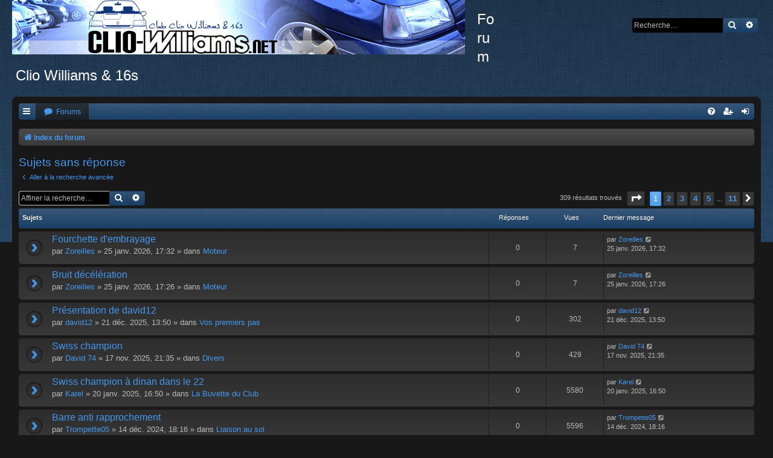

--- FILE ---
content_type: text/html; charset=UTF-8
request_url: http://www.clio-williams.net/forum/search.php?search_id=unanswered&sid=cfa2980b002ad373efccfe4f598d1101
body_size: 10256
content:
<!DOCTYPE html>
<html dir="ltr" lang="fr">
<head>
<meta charset="utf-8" />
<meta http-equiv="X-UA-Compatible" content="IE=edge">
<meta name="viewport" content="width=device-width, initial-scale=1" />

<title>Forum Clio Williams &amp; 16s - Sujets sans réponse</title>



<!--
	phpBB style name: Black
	Based on style:   prosilver (this is the default phpBB3 style)
	Original author:  Tom Beddard ( http://www.subBlue.com/ )
	Modified by:      Vjacheslav Trushkin  ( http://www.artodia.com/ )
-->

<link href="./assets/css/font-awesome.min.css?assets_version=21" rel="stylesheet">

<link href="./styles/prosilver/theme/normalize.css?assets_version=21" rel="stylesheet">
<link href="./styles/prosilver/theme/base.css?assets_version=21" rel="stylesheet">
<link href="./styles/prosilver/theme/utilities.css?assets_version=21" rel="stylesheet">
<link href="./styles/black/theme/stylesheet.css?assets_version=21" rel="stylesheet">




<!--[if lte IE 9]>
	<link href="./styles/prosilver/theme/tweaks.css?assets_version=21" rel="stylesheet">
<![endif]-->


<link href="./ext/paul999/mention/styles/all/theme/mention.css?assets_version=21" rel="stylesheet" media="screen" />
<link href="./ext/vse/scrollpage/styles/all/theme/scrollpage.css?assets_version=21" rel="stylesheet" media="screen" />



</head>
<body id="phpbb" class="nojs notouch section-search ltr " data-online-text="En\u0020ligne">


<div id="body-wrapper">
	<a id="top" class="top-anchor" accesskey="t"></a>

		<div id="page-header" class="page-width">
			<div class="headerbar" role="banner">
							<div class="inner">

				<div id="site-description" class="site-description">
					<a id="logo" class="logo" href="./index.php?sid=a6966416b3320cd8950014e327bb4d56" title="Index du forum"><span class="site_logo"></span></a>
					<h1>Forum Clio Williams &amp; 16s</h1>
					<p></p>
					<p class="skiplink"><a href="#start_here">Vers le contenu</a></p>
				</div>

												<div id="search-box" class="search-box search-header" role="search">
					<form action="./search.php?sid=a6966416b3320cd8950014e327bb4d56" method="get" id="search">
					<fieldset>
						<input name="keywords" id="keywords" type="search" maxlength="128" title="Recherche par mots-clés" class="inputbox search tiny" size="20" value="" placeholder="Recherche…" />
						<button class="button button-search" type="submit" title="Rechercher">
							<i class="icon fa-search fa-fw" aria-hidden="true"></i><span class="sr-only">Rechercher</span>
						</button>
						<a href="./search.php?sid=a6966416b3320cd8950014e327bb4d56" class="button button-search-end" title="Recherche avancée">
							<i class="icon fa-cog fa-fw" aria-hidden="true"></i><span class="sr-only">Recherche avancée</span>
						</a>
						<input type="hidden" name="sid" value="a6966416b3320cd8950014e327bb4d56" />

					</fieldset>
					</form>
				</div>
								
				</div>
							</div>
		</div>

		
<div id="wrap" class="wrap page-width">

		<div class="navbar nav-tabs" role="navigation">
	<div class="nav-tabs">

	<ul id="nav-main" class="nav-main linklist" role="menubar">

		<li id="quick-links" class="tab quick-links dropdown-container responsive-menu" data-skip-responsive="true">
			<a href="#" class="dropdown-trigger nav-link" title="Accès rapide">
				<i class="icon fa-bars fa-fw icon-white" aria-hidden="true"></i>
			</a>
			<div class="dropdown">
				<div class="pointer"><div class="pointer-inner"></div></div>
				<ul class="dropdown-contents" role="menu">
					
											<li class="separator"></li>
																									<li>
								<a href="./search.php?search_id=unanswered&amp;sid=a6966416b3320cd8950014e327bb4d56" role="menuitem">
									<i class="icon fa-file-o fa-fw icon-gray" aria-hidden="true"></i><span>Sujets sans réponse</span>
								</a>
							</li>
							<li>
								<a href="./search.php?search_id=active_topics&amp;sid=a6966416b3320cd8950014e327bb4d56" role="menuitem">
									<i class="icon fa-file-o fa-fw icon-blue" aria-hidden="true"></i><span>Sujets actifs</span>
								</a>
							</li>
							<li class="separator"></li>
							<li>
								<a href="./search.php?sid=a6966416b3320cd8950014e327bb4d56" role="menuitem">
									<i class="icon fa-search fa-fw" aria-hidden="true"></i><span>Rechercher</span>
								</a>
							</li>
					
										<li class="separator"></li>

									</ul>
			</div>
		</li>

				<li class="tab forums selected">
			<a href="./index.php?sid=a6966416b3320cd8950014e327bb4d56" class="nav-link" title="Forums" role="menuitem">
				<i class="icon fa-comment fa-fw" aria-hidden="true"></i> <span>Forums</span>
			</a>
		</li>
		

			<li class="tab rightside"  data-skip-responsive="true">
			<a href="./ucp.php?mode=login&amp;sid=a6966416b3320cd8950014e327bb4d56" class="nav-link" title="Connexion" accesskey="x" role="menuitem">
				<i class="icon fa-sign-in fa-fw icon-white" aria-hidden="true"></i>
			</a>
		</li>
					<li class="tab rightside" data-skip-responsive="true">
				<a href="./ucp.php?mode=register&amp;sid=a6966416b3320cd8950014e327bb4d56" class="nav-link" role="menuitem" title="S’enregistrer">
					<i class="icon fa-user-plus fa-fw icon-white" aria-hidden="true"></i>
				</a>
			</li>
					
		
	<li data-skip-responsive="true" class="tab rightside">
		<a href="/forum/app.php/help/faq?sid=a6966416b3320cd8950014e327bb4d56" class="nav-link" rel="help" title="FAQ" role="menuitem">
			<i class="icon fa-question-circle fa-fw icon-white" aria-hidden="true"></i>
		</a>
	</li>

	</ul>

	</div>
</div>

<br />


<div class="navbar nav-breadcrumbs" role="navigation">
	<div class="inner">

	<ul id="nav-breadcrumbs" class="linklist navlinks" role="menubar">
						<li class="breadcrumbs">
										<span class="crumb"  itemtype="http://data-vocabulary.org/Breadcrumb" itemscope=""><a href="./index.php?sid=a6966416b3320cd8950014e327bb4d56" itemprop="url" accesskey="h" data-navbar-reference="index"><i class="icon fa-home fa-fw"></i><span itemprop="title">Index du forum</span></a></span>

								</li>
		
					<li class="rightside responsive-search">
				<a href="./search.php?sid=a6966416b3320cd8950014e327bb4d56" title="Voir les options de recherche avancée" role="menuitem">
					<i class="icon fa-search fa-fw" aria-hidden="true"></i><span class="sr-only">Rechercher</span>
				</a>
			</li>
			</ul>

	</div>
</div>

	<a id="start_here" class="anchor"></a>
	<div id="page-body" class="page-body" role="main">
		
		

<h2 class="searchresults-title">Sujets sans réponse</h2>

	<p class="advanced-search-link">
		<a class="arrow-left" href="./search.php?sid=a6966416b3320cd8950014e327bb4d56" title="Recherche avancée">
			<i class="icon fa-angle-left fa-fw" aria-hidden="true"></i><span>Aller à la recherche avancée</span>
		</a>
	</p>


	<div class="action-bar bar-top">

			<div class="search-box" role="search">
			<form method="post" action="./search.php?st=0&amp;sk=t&amp;sd=d&amp;sr=topics&amp;sid=a6966416b3320cd8950014e327bb4d56&amp;search_id=unanswered">
			<fieldset>
				<input class="inputbox search tiny" type="search" name="add_keywords" id="add_keywords" value="" placeholder="Affiner la recherche…" />
				<button class="button button-search" type="submit" title="Rechercher">
					<i class="icon fa-search fa-fw" aria-hidden="true"></i><span class="sr-only">Rechercher</span>
				</button>
				<a href="./search.php?sid=a6966416b3320cd8950014e327bb4d56" class="button button-search-end" title="Recherche avancée">
					<i class="icon fa-cog fa-fw" aria-hidden="true"></i><span class="sr-only">Recherche avancée</span>
				</a>
			</fieldset>
			</form>
		</div>
	
		
		<div class="pagination">
						309 résultats trouvés
							<ul>
	<li class="dropdown-container dropdown-button-control dropdown-page-jump page-jump">
		<a class="button button-icon-only dropdown-trigger" href="#" title="Cliquer pour aller à la page…" role="button"><i class="icon fa-level-down fa-rotate-270" aria-hidden="true"></i><span class="sr-only">Page <strong>1</strong> sur <strong>11</strong></span></a>
		<div class="dropdown">
			<div class="pointer"><div class="pointer-inner"></div></div>
			<ul class="dropdown-contents">
				<li>Aller à la page :</li>
				<li class="page-jump-form">
					<input type="number" name="page-number" min="1" max="999999" title="Saisissez le numéro de page où vous souhaitez aller." class="inputbox tiny" data-per-page="30" data-base-url=".&#x2F;search.php&#x3F;st&#x3D;0&amp;amp&#x3B;sk&#x3D;t&amp;amp&#x3B;sd&#x3D;d&amp;amp&#x3B;sr&#x3D;topics&amp;amp&#x3B;sid&#x3D;a6966416b3320cd8950014e327bb4d56&amp;amp&#x3B;search_id&#x3D;unanswered" data-start-name="start" />
					<input class="button2" value="Aller" type="button" />
				</li>
			</ul>
		</div>
	</li>
		<li class="active"><span>1</span></li>
				<li><a class="button" href="./search.php?st=0&amp;sk=t&amp;sd=d&amp;sr=topics&amp;sid=a6966416b3320cd8950014e327bb4d56&amp;search_id=unanswered&amp;start=30" role="button">2</a></li>
				<li><a class="button" href="./search.php?st=0&amp;sk=t&amp;sd=d&amp;sr=topics&amp;sid=a6966416b3320cd8950014e327bb4d56&amp;search_id=unanswered&amp;start=60" role="button">3</a></li>
				<li><a class="button" href="./search.php?st=0&amp;sk=t&amp;sd=d&amp;sr=topics&amp;sid=a6966416b3320cd8950014e327bb4d56&amp;search_id=unanswered&amp;start=90" role="button">4</a></li>
				<li><a class="button" href="./search.php?st=0&amp;sk=t&amp;sd=d&amp;sr=topics&amp;sid=a6966416b3320cd8950014e327bb4d56&amp;search_id=unanswered&amp;start=120" role="button">5</a></li>
			<li class="ellipsis" role="separator"><span>…</span></li>
				<li><a class="button" href="./search.php?st=0&amp;sk=t&amp;sd=d&amp;sr=topics&amp;sid=a6966416b3320cd8950014e327bb4d56&amp;search_id=unanswered&amp;start=300" role="button">11</a></li>
				<li class="arrow next"><a class="button button-icon-only" href="./search.php?st=0&amp;sk=t&amp;sd=d&amp;sr=topics&amp;sid=a6966416b3320cd8950014e327bb4d56&amp;search_id=unanswered&amp;start=30" rel="next" role="button"><i class="icon fa-chevron-right fa-fw" aria-hidden="true"></i><span class="sr-only">Suivante</span></a></li>
	</ul>
					</div>
	</div>


		<div class="forumbg">

		<div class="inner">
		<ul class="topiclist">
			<li class="header">
				<dl class="row-item">
					<dt><div class="list-inner">Sujets</div></dt>
					<dd class="posts">Réponses</dd>
					<dd class="views">Vues</dd>
					<dd class="lastpost"><span>Dernier message</span></dd>
				</dl>
			</li>
		</ul>
		<ul class="topiclist topics">

								<li class="row bg1">
				<dl class="row-item topic_read">
					<dt title="Aucun nouveau message non-lu dans ce sujet.">
												<div class="list-inner">
																					<a href="./viewtopic.php?f=96&amp;t=46062&amp;sid=a6966416b3320cd8950014e327bb4d56" class="topictitle">Fourchette d'embrayage</a>
																												<br />
							
															<div class="responsive-show" style="display: none;">
									Dernier message par <a href="./memberlist.php?mode=viewprofile&amp;u=24754&amp;sid=a6966416b3320cd8950014e327bb4d56" class="username">Zoreilles</a> &laquo; <a href="./viewtopic.php?f=96&amp;t=46062&amp;p=866173&amp;sid=a6966416b3320cd8950014e327bb4d56#p866173" title="Aller au dernier message">25 janv. 2026, 17:32</a>
									<br />Posté dans <a href="./viewforum.php?f=96&amp;sid=a6966416b3320cd8950014e327bb4d56">Moteur</a>
								</div>
														
							<div class="responsive-hide">
																								par <a href="./memberlist.php?mode=viewprofile&amp;u=24754&amp;sid=a6966416b3320cd8950014e327bb4d56" class="username">Zoreilles</a> &raquo; 25 janv. 2026, 17:32 &raquo; dans <a href="./viewforum.php?f=96&amp;sid=a6966416b3320cd8950014e327bb4d56">Moteur</a>
							</div>

							
													</div>
					</dt>
					<dd class="posts">0 <dfn>Réponses</dfn></dd>
					<dd class="views">7 <dfn>Vues</dfn></dd>
					<dd class="lastpost">
						<span><dfn>Dernier message </dfn>par <a href="./memberlist.php?mode=viewprofile&amp;u=24754&amp;sid=a6966416b3320cd8950014e327bb4d56" class="username">Zoreilles</a>
															<a href="./viewtopic.php?f=96&amp;t=46062&amp;p=866173&amp;sid=a6966416b3320cd8950014e327bb4d56#p866173" title="Aller au dernier message">
									<i class="icon fa-external-link-square fa-fw icon-lightgray icon-md" aria-hidden="true"></i><span class="sr-only"></span>
								</a>
														<br />25 janv. 2026, 17:32
						</span>
					</dd>
				</dl>
			</li>
											<li class="row bg2">
				<dl class="row-item topic_read">
					<dt title="Aucun nouveau message non-lu dans ce sujet.">
												<div class="list-inner">
																					<a href="./viewtopic.php?f=96&amp;t=46061&amp;sid=a6966416b3320cd8950014e327bb4d56" class="topictitle">Bruit décélération</a>
																												<br />
							
															<div class="responsive-show" style="display: none;">
									Dernier message par <a href="./memberlist.php?mode=viewprofile&amp;u=24754&amp;sid=a6966416b3320cd8950014e327bb4d56" class="username">Zoreilles</a> &laquo; <a href="./viewtopic.php?f=96&amp;t=46061&amp;p=866172&amp;sid=a6966416b3320cd8950014e327bb4d56#p866172" title="Aller au dernier message">25 janv. 2026, 17:26</a>
									<br />Posté dans <a href="./viewforum.php?f=96&amp;sid=a6966416b3320cd8950014e327bb4d56">Moteur</a>
								</div>
														
							<div class="responsive-hide">
																								par <a href="./memberlist.php?mode=viewprofile&amp;u=24754&amp;sid=a6966416b3320cd8950014e327bb4d56" class="username">Zoreilles</a> &raquo; 25 janv. 2026, 17:26 &raquo; dans <a href="./viewforum.php?f=96&amp;sid=a6966416b3320cd8950014e327bb4d56">Moteur</a>
							</div>

							
													</div>
					</dt>
					<dd class="posts">0 <dfn>Réponses</dfn></dd>
					<dd class="views">7 <dfn>Vues</dfn></dd>
					<dd class="lastpost">
						<span><dfn>Dernier message </dfn>par <a href="./memberlist.php?mode=viewprofile&amp;u=24754&amp;sid=a6966416b3320cd8950014e327bb4d56" class="username">Zoreilles</a>
															<a href="./viewtopic.php?f=96&amp;t=46061&amp;p=866172&amp;sid=a6966416b3320cd8950014e327bb4d56#p866172" title="Aller au dernier message">
									<i class="icon fa-external-link-square fa-fw icon-lightgray icon-md" aria-hidden="true"></i><span class="sr-only"></span>
								</a>
														<br />25 janv. 2026, 17:26
						</span>
					</dd>
				</dl>
			</li>
											<li class="row bg1">
				<dl class="row-item topic_read">
					<dt title="Aucun nouveau message non-lu dans ce sujet.">
												<div class="list-inner">
																					<a href="./viewtopic.php?f=106&amp;t=46057&amp;sid=a6966416b3320cd8950014e327bb4d56" class="topictitle">Présentation de david12</a>
																												<br />
							
															<div class="responsive-show" style="display: none;">
									Dernier message par <a href="./memberlist.php?mode=viewprofile&amp;u=24309&amp;sid=a6966416b3320cd8950014e327bb4d56" class="username">david12</a> &laquo; <a href="./viewtopic.php?f=106&amp;t=46057&amp;p=866061&amp;sid=a6966416b3320cd8950014e327bb4d56#p866061" title="Aller au dernier message">21 déc. 2025, 13:50</a>
									<br />Posté dans <a href="./viewforum.php?f=106&amp;sid=a6966416b3320cd8950014e327bb4d56">Vos premiers pas</a>
								</div>
														
							<div class="responsive-hide">
																								par <a href="./memberlist.php?mode=viewprofile&amp;u=24309&amp;sid=a6966416b3320cd8950014e327bb4d56" class="username">david12</a> &raquo; 21 déc. 2025, 13:50 &raquo; dans <a href="./viewforum.php?f=106&amp;sid=a6966416b3320cd8950014e327bb4d56">Vos premiers pas</a>
							</div>

							
													</div>
					</dt>
					<dd class="posts">0 <dfn>Réponses</dfn></dd>
					<dd class="views">302 <dfn>Vues</dfn></dd>
					<dd class="lastpost">
						<span><dfn>Dernier message </dfn>par <a href="./memberlist.php?mode=viewprofile&amp;u=24309&amp;sid=a6966416b3320cd8950014e327bb4d56" class="username">david12</a>
															<a href="./viewtopic.php?f=106&amp;t=46057&amp;p=866061&amp;sid=a6966416b3320cd8950014e327bb4d56#p866061" title="Aller au dernier message">
									<i class="icon fa-external-link-square fa-fw icon-lightgray icon-md" aria-hidden="true"></i><span class="sr-only"></span>
								</a>
														<br />21 déc. 2025, 13:50
						</span>
					</dd>
				</dl>
			</li>
											<li class="row bg2">
				<dl class="row-item topic_read">
					<dt title="Aucun nouveau message non-lu dans ce sujet.">
												<div class="list-inner">
																					<a href="./viewtopic.php?f=102&amp;t=46047&amp;sid=a6966416b3320cd8950014e327bb4d56" class="topictitle">Swiss champion</a>
																												<br />
							
															<div class="responsive-show" style="display: none;">
									Dernier message par <a href="./memberlist.php?mode=viewprofile&amp;u=24348&amp;sid=a6966416b3320cd8950014e327bb4d56" class="username">David 74</a> &laquo; <a href="./viewtopic.php?f=102&amp;t=46047&amp;p=865976&amp;sid=a6966416b3320cd8950014e327bb4d56#p865976" title="Aller au dernier message">17 nov. 2025, 21:35</a>
									<br />Posté dans <a href="./viewforum.php?f=102&amp;sid=a6966416b3320cd8950014e327bb4d56">Divers</a>
								</div>
														
							<div class="responsive-hide">
																								par <a href="./memberlist.php?mode=viewprofile&amp;u=24348&amp;sid=a6966416b3320cd8950014e327bb4d56" class="username">David 74</a> &raquo; 17 nov. 2025, 21:35 &raquo; dans <a href="./viewforum.php?f=102&amp;sid=a6966416b3320cd8950014e327bb4d56">Divers</a>
							</div>

							
													</div>
					</dt>
					<dd class="posts">0 <dfn>Réponses</dfn></dd>
					<dd class="views">429 <dfn>Vues</dfn></dd>
					<dd class="lastpost">
						<span><dfn>Dernier message </dfn>par <a href="./memberlist.php?mode=viewprofile&amp;u=24348&amp;sid=a6966416b3320cd8950014e327bb4d56" class="username">David 74</a>
															<a href="./viewtopic.php?f=102&amp;t=46047&amp;p=865976&amp;sid=a6966416b3320cd8950014e327bb4d56#p865976" title="Aller au dernier message">
									<i class="icon fa-external-link-square fa-fw icon-lightgray icon-md" aria-hidden="true"></i><span class="sr-only"></span>
								</a>
														<br />17 nov. 2025, 21:35
						</span>
					</dd>
				</dl>
			</li>
											<li class="row bg1">
				<dl class="row-item topic_read">
					<dt title="Aucun nouveau message non-lu dans ce sujet.">
												<div class="list-inner">
																					<a href="./viewtopic.php?f=4&amp;t=46003&amp;sid=a6966416b3320cd8950014e327bb4d56" class="topictitle">Swiss champion à dinan dans le 22</a>
																												<br />
							
															<div class="responsive-show" style="display: none;">
									Dernier message par <a href="./memberlist.php?mode=viewprofile&amp;u=13083&amp;sid=a6966416b3320cd8950014e327bb4d56" class="username">Karel</a> &laquo; <a href="./viewtopic.php?f=4&amp;t=46003&amp;p=865243&amp;sid=a6966416b3320cd8950014e327bb4d56#p865243" title="Aller au dernier message">20 janv. 2025, 16:50</a>
									<br />Posté dans <a href="./viewforum.php?f=4&amp;sid=a6966416b3320cd8950014e327bb4d56">La Buvette du Club</a>
								</div>
														
							<div class="responsive-hide">
																								par <a href="./memberlist.php?mode=viewprofile&amp;u=13083&amp;sid=a6966416b3320cd8950014e327bb4d56" class="username">Karel</a> &raquo; 20 janv. 2025, 16:50 &raquo; dans <a href="./viewforum.php?f=4&amp;sid=a6966416b3320cd8950014e327bb4d56">La Buvette du Club</a>
							</div>

							
													</div>
					</dt>
					<dd class="posts">0 <dfn>Réponses</dfn></dd>
					<dd class="views">5580 <dfn>Vues</dfn></dd>
					<dd class="lastpost">
						<span><dfn>Dernier message </dfn>par <a href="./memberlist.php?mode=viewprofile&amp;u=13083&amp;sid=a6966416b3320cd8950014e327bb4d56" class="username">Karel</a>
															<a href="./viewtopic.php?f=4&amp;t=46003&amp;p=865243&amp;sid=a6966416b3320cd8950014e327bb4d56#p865243" title="Aller au dernier message">
									<i class="icon fa-external-link-square fa-fw icon-lightgray icon-md" aria-hidden="true"></i><span class="sr-only"></span>
								</a>
														<br />20 janv. 2025, 16:50
						</span>
					</dd>
				</dl>
			</li>
											<li class="row bg2">
				<dl class="row-item topic_read">
					<dt title="Aucun nouveau message non-lu dans ce sujet.">
												<div class="list-inner">
																					<a href="./viewtopic.php?f=97&amp;t=45994&amp;sid=a6966416b3320cd8950014e327bb4d56" class="topictitle">Barre anti rapprochement</a>
																												<br />
							
															<div class="responsive-show" style="display: none;">
									Dernier message par <a href="./memberlist.php?mode=viewprofile&amp;u=17719&amp;sid=a6966416b3320cd8950014e327bb4d56" class="username">Trompette05</a> &laquo; <a href="./viewtopic.php?f=97&amp;t=45994&amp;p=865170&amp;sid=a6966416b3320cd8950014e327bb4d56#p865170" title="Aller au dernier message">14 déc. 2024, 18:16</a>
									<br />Posté dans <a href="./viewforum.php?f=97&amp;sid=a6966416b3320cd8950014e327bb4d56">Liaison au sol</a>
								</div>
														
							<div class="responsive-hide">
																								par <a href="./memberlist.php?mode=viewprofile&amp;u=17719&amp;sid=a6966416b3320cd8950014e327bb4d56" class="username">Trompette05</a> &raquo; 14 déc. 2024, 18:16 &raquo; dans <a href="./viewforum.php?f=97&amp;sid=a6966416b3320cd8950014e327bb4d56">Liaison au sol</a>
							</div>

							
													</div>
					</dt>
					<dd class="posts">0 <dfn>Réponses</dfn></dd>
					<dd class="views">5596 <dfn>Vues</dfn></dd>
					<dd class="lastpost">
						<span><dfn>Dernier message </dfn>par <a href="./memberlist.php?mode=viewprofile&amp;u=17719&amp;sid=a6966416b3320cd8950014e327bb4d56" class="username">Trompette05</a>
															<a href="./viewtopic.php?f=97&amp;t=45994&amp;p=865170&amp;sid=a6966416b3320cd8950014e327bb4d56#p865170" title="Aller au dernier message">
									<i class="icon fa-external-link-square fa-fw icon-lightgray icon-md" aria-hidden="true"></i><span class="sr-only"></span>
								</a>
														<br />14 déc. 2024, 18:16
						</span>
					</dd>
				</dl>
			</li>
											<li class="row bg1">
				<dl class="row-item topic_read">
					<dt title="Aucun nouveau message non-lu dans ce sujet.">
												<div class="list-inner">
																					<a href="./viewtopic.php?f=97&amp;t=45990&amp;sid=a6966416b3320cd8950014e327bb4d56" class="topictitle">Barre anti rapprochement</a>
																												<br />
							
															<div class="responsive-show" style="display: none;">
									Dernier message par <a href="./memberlist.php?mode=viewprofile&amp;u=17719&amp;sid=a6966416b3320cd8950014e327bb4d56" class="username">Trompette05</a> &laquo; <a href="./viewtopic.php?f=97&amp;t=45990&amp;p=865131&amp;sid=a6966416b3320cd8950014e327bb4d56#p865131" title="Aller au dernier message">30 nov. 2024, 13:45</a>
									<br />Posté dans <a href="./viewforum.php?f=97&amp;sid=a6966416b3320cd8950014e327bb4d56">Liaison au sol</a>
								</div>
														
							<div class="responsive-hide">
																								par <a href="./memberlist.php?mode=viewprofile&amp;u=17719&amp;sid=a6966416b3320cd8950014e327bb4d56" class="username">Trompette05</a> &raquo; 30 nov. 2024, 13:45 &raquo; dans <a href="./viewforum.php?f=97&amp;sid=a6966416b3320cd8950014e327bb4d56">Liaison au sol</a>
							</div>

							
													</div>
					</dt>
					<dd class="posts">0 <dfn>Réponses</dfn></dd>
					<dd class="views">5823 <dfn>Vues</dfn></dd>
					<dd class="lastpost">
						<span><dfn>Dernier message </dfn>par <a href="./memberlist.php?mode=viewprofile&amp;u=17719&amp;sid=a6966416b3320cd8950014e327bb4d56" class="username">Trompette05</a>
															<a href="./viewtopic.php?f=97&amp;t=45990&amp;p=865131&amp;sid=a6966416b3320cd8950014e327bb4d56#p865131" title="Aller au dernier message">
									<i class="icon fa-external-link-square fa-fw icon-lightgray icon-md" aria-hidden="true"></i><span class="sr-only"></span>
								</a>
														<br />30 nov. 2024, 13:45
						</span>
					</dd>
				</dl>
			</li>
											<li class="row bg2">
				<dl class="row-item topic_read">
					<dt title="Aucun nouveau message non-lu dans ce sujet.">
												<div class="list-inner">
																					<a href="./viewtopic.php?f=98&amp;t=45955&amp;sid=a6966416b3320cd8950014e327bb4d56" class="topictitle">Resistance jauge Essence Clio16S</a>
																												<br />
							
															<div class="responsive-show" style="display: none;">
									Dernier message par <a href="./memberlist.php?mode=viewprofile&amp;u=89&amp;sid=a6966416b3320cd8950014e327bb4d56" class="username">Sylvain_L</a> &laquo; <a href="./viewtopic.php?f=98&amp;t=45955&amp;p=864439&amp;sid=a6966416b3320cd8950014e327bb4d56#p864439" title="Aller au dernier message">08 févr. 2024, 22:55</a>
									<br />Posté dans <a href="./viewforum.php?f=98&amp;sid=a6966416b3320cd8950014e327bb4d56">Électricité</a>
								</div>
														
							<div class="responsive-hide">
																								par <a href="./memberlist.php?mode=viewprofile&amp;u=89&amp;sid=a6966416b3320cd8950014e327bb4d56" class="username">Sylvain_L</a> &raquo; 08 févr. 2024, 22:55 &raquo; dans <a href="./viewforum.php?f=98&amp;sid=a6966416b3320cd8950014e327bb4d56">Électricité</a>
							</div>

							
													</div>
					</dt>
					<dd class="posts">0 <dfn>Réponses</dfn></dd>
					<dd class="views">5545 <dfn>Vues</dfn></dd>
					<dd class="lastpost">
						<span><dfn>Dernier message </dfn>par <a href="./memberlist.php?mode=viewprofile&amp;u=89&amp;sid=a6966416b3320cd8950014e327bb4d56" class="username">Sylvain_L</a>
															<a href="./viewtopic.php?f=98&amp;t=45955&amp;p=864439&amp;sid=a6966416b3320cd8950014e327bb4d56#p864439" title="Aller au dernier message">
									<i class="icon fa-external-link-square fa-fw icon-lightgray icon-md" aria-hidden="true"></i><span class="sr-only"></span>
								</a>
														<br />08 févr. 2024, 22:55
						</span>
					</dd>
				</dl>
			</li>
											<li class="row bg1">
				<dl class="row-item topic_read">
					<dt title="Aucun nouveau message non-lu dans ce sujet.">
												<div class="list-inner">
																					<a href="./viewtopic.php?f=101&amp;t=45928&amp;sid=a6966416b3320cd8950014e327bb4d56" class="topictitle">Élément carrosserie</a>
																												<br />
							
															<div class="responsive-show" style="display: none;">
									Dernier message par <a href="./memberlist.php?mode=viewprofile&amp;u=16793&amp;sid=a6966416b3320cd8950014e327bb4d56" class="username">Ldcliof16ie</a> &laquo; <a href="./viewtopic.php?f=101&amp;t=45928&amp;p=863896&amp;sid=a6966416b3320cd8950014e327bb4d56#p863896" title="Aller au dernier message">06 sept. 2023, 20:27</a>
									<br />Posté dans <a href="./viewforum.php?f=101&amp;sid=a6966416b3320cd8950014e327bb4d56">Extérieur</a>
								</div>
														
							<div class="responsive-hide">
																								par <a href="./memberlist.php?mode=viewprofile&amp;u=16793&amp;sid=a6966416b3320cd8950014e327bb4d56" class="username">Ldcliof16ie</a> &raquo; 06 sept. 2023, 20:27 &raquo; dans <a href="./viewforum.php?f=101&amp;sid=a6966416b3320cd8950014e327bb4d56">Extérieur</a>
							</div>

							
													</div>
					</dt>
					<dd class="posts">0 <dfn>Réponses</dfn></dd>
					<dd class="views">8271 <dfn>Vues</dfn></dd>
					<dd class="lastpost">
						<span><dfn>Dernier message </dfn>par <a href="./memberlist.php?mode=viewprofile&amp;u=16793&amp;sid=a6966416b3320cd8950014e327bb4d56" class="username">Ldcliof16ie</a>
															<a href="./viewtopic.php?f=101&amp;t=45928&amp;p=863896&amp;sid=a6966416b3320cd8950014e327bb4d56#p863896" title="Aller au dernier message">
									<i class="icon fa-external-link-square fa-fw icon-lightgray icon-md" aria-hidden="true"></i><span class="sr-only"></span>
								</a>
														<br />06 sept. 2023, 20:27
						</span>
					</dd>
				</dl>
			</li>
											<li class="row bg2">
				<dl class="row-item topic_read">
					<dt title="Aucun nouveau message non-lu dans ce sujet.">
												<div class="list-inner">
																					<a href="./viewtopic.php?f=99&amp;t=45920&amp;sid=a6966416b3320cd8950014e327bb4d56" class="topictitle">relation boite de vitesse / actuateur</a>
																												<br />
							
															<div class="responsive-show" style="display: none;">
									Dernier message par <a href="./memberlist.php?mode=viewprofile&amp;u=18687&amp;sid=a6966416b3320cd8950014e327bb4d56" class="username">Wiwi38</a> &laquo; <a href="./viewtopic.php?f=99&amp;t=45920&amp;p=863765&amp;sid=a6966416b3320cd8950014e327bb4d56#p863765" title="Aller au dernier message">10 juil. 2023, 11:28</a>
									<br />Posté dans <a href="./viewforum.php?f=99&amp;sid=a6966416b3320cd8950014e327bb4d56">Transmission</a>
								</div>
														
							<div class="responsive-hide">
																								par <a href="./memberlist.php?mode=viewprofile&amp;u=18687&amp;sid=a6966416b3320cd8950014e327bb4d56" class="username">Wiwi38</a> &raquo; 10 juil. 2023, 11:28 &raquo; dans <a href="./viewforum.php?f=99&amp;sid=a6966416b3320cd8950014e327bb4d56">Transmission</a>
							</div>

							
													</div>
					</dt>
					<dd class="posts">0 <dfn>Réponses</dfn></dd>
					<dd class="views">8752 <dfn>Vues</dfn></dd>
					<dd class="lastpost">
						<span><dfn>Dernier message </dfn>par <a href="./memberlist.php?mode=viewprofile&amp;u=18687&amp;sid=a6966416b3320cd8950014e327bb4d56" class="username">Wiwi38</a>
															<a href="./viewtopic.php?f=99&amp;t=45920&amp;p=863765&amp;sid=a6966416b3320cd8950014e327bb4d56#p863765" title="Aller au dernier message">
									<i class="icon fa-external-link-square fa-fw icon-lightgray icon-md" aria-hidden="true"></i><span class="sr-only"></span>
								</a>
														<br />10 juil. 2023, 11:28
						</span>
					</dd>
				</dl>
			</li>
											<li class="row bg1">
				<dl class="row-item topic_read">
					<dt title="Aucun nouveau message non-lu dans ce sujet.">
												<div class="list-inner">
																					<a href="./viewtopic.php?f=100&amp;t=45916&amp;sid=a6966416b3320cd8950014e327bb4d56" class="topictitle">tapis de sol</a>
																												<br />
							
															<div class="responsive-show" style="display: none;">
									Dernier message par <a href="./memberlist.php?mode=viewprofile&amp;u=4060&amp;sid=a6966416b3320cd8950014e327bb4d56" class="username">doc</a> &laquo; <a href="./viewtopic.php?f=100&amp;t=45916&amp;p=863698&amp;sid=a6966416b3320cd8950014e327bb4d56#p863698" title="Aller au dernier message">11 juin 2023, 17:36</a>
									<br />Posté dans <a href="./viewforum.php?f=100&amp;sid=a6966416b3320cd8950014e327bb4d56">Intérieur</a>
								</div>
														
							<div class="responsive-hide">
																								par <a href="./memberlist.php?mode=viewprofile&amp;u=4060&amp;sid=a6966416b3320cd8950014e327bb4d56" class="username">doc</a> &raquo; 11 juin 2023, 17:36 &raquo; dans <a href="./viewforum.php?f=100&amp;sid=a6966416b3320cd8950014e327bb4d56">Intérieur</a>
							</div>

							
													</div>
					</dt>
					<dd class="posts">0 <dfn>Réponses</dfn></dd>
					<dd class="views">18875 <dfn>Vues</dfn></dd>
					<dd class="lastpost">
						<span><dfn>Dernier message </dfn>par <a href="./memberlist.php?mode=viewprofile&amp;u=4060&amp;sid=a6966416b3320cd8950014e327bb4d56" class="username">doc</a>
															<a href="./viewtopic.php?f=100&amp;t=45916&amp;p=863698&amp;sid=a6966416b3320cd8950014e327bb4d56#p863698" title="Aller au dernier message">
									<i class="icon fa-external-link-square fa-fw icon-lightgray icon-md" aria-hidden="true"></i><span class="sr-only"></span>
								</a>
														<br />11 juin 2023, 17:36
						</span>
					</dd>
				</dl>
			</li>
											<li class="row bg2">
				<dl class="row-item topic_read">
					<dt title="Aucun nouveau message non-lu dans ce sujet.">
												<div class="list-inner">
																					<a href="./viewtopic.php?f=101&amp;t=45912&amp;sid=a6966416b3320cd8950014e327bb4d56" class="topictitle">quel diametre de sotie pour un pot inox</a>
																												<br />
							
															<div class="responsive-show" style="display: none;">
									Dernier message par <a href="./memberlist.php?mode=viewprofile&amp;u=12432&amp;sid=a6966416b3320cd8950014e327bb4d56" class="username">chevelle69</a> &laquo; <a href="./viewtopic.php?f=101&amp;t=45912&amp;p=863661&amp;sid=a6966416b3320cd8950014e327bb4d56#p863661" title="Aller au dernier message">18 mai 2023, 13:42</a>
									<br />Posté dans <a href="./viewforum.php?f=101&amp;sid=a6966416b3320cd8950014e327bb4d56">Extérieur</a>
								</div>
														
							<div class="responsive-hide">
																								par <a href="./memberlist.php?mode=viewprofile&amp;u=12432&amp;sid=a6966416b3320cd8950014e327bb4d56" class="username">chevelle69</a> &raquo; 18 mai 2023, 13:42 &raquo; dans <a href="./viewforum.php?f=101&amp;sid=a6966416b3320cd8950014e327bb4d56">Extérieur</a>
							</div>

							
													</div>
					</dt>
					<dd class="posts">0 <dfn>Réponses</dfn></dd>
					<dd class="views">13086 <dfn>Vues</dfn></dd>
					<dd class="lastpost">
						<span><dfn>Dernier message </dfn>par <a href="./memberlist.php?mode=viewprofile&amp;u=12432&amp;sid=a6966416b3320cd8950014e327bb4d56" class="username">chevelle69</a>
															<a href="./viewtopic.php?f=101&amp;t=45912&amp;p=863661&amp;sid=a6966416b3320cd8950014e327bb4d56#p863661" title="Aller au dernier message">
									<i class="icon fa-external-link-square fa-fw icon-lightgray icon-md" aria-hidden="true"></i><span class="sr-only"></span>
								</a>
														<br />18 mai 2023, 13:42
						</span>
					</dd>
				</dl>
			</li>
											<li class="row bg1">
				<dl class="row-item topic_read">
					<dt title="Aucun nouveau message non-lu dans ce sujet.">
												<div class="list-inner">
																					<a href="./viewtopic.php?f=99&amp;t=45896&amp;sid=a6966416b3320cd8950014e327bb4d56" class="topictitle">Correspondance boîte de vitesse</a>
																												<br />
							
															<div class="responsive-show" style="display: none;">
									Dernier message par <a href="./memberlist.php?mode=viewprofile&amp;u=3344&amp;sid=a6966416b3320cd8950014e327bb4d56" class="username">bicaillou2157</a> &laquo; <a href="./viewtopic.php?f=99&amp;t=45896&amp;p=863522&amp;sid=a6966416b3320cd8950014e327bb4d56#p863522" title="Aller au dernier message">15 avr. 2023, 13:42</a>
									<br />Posté dans <a href="./viewforum.php?f=99&amp;sid=a6966416b3320cd8950014e327bb4d56">Transmission</a>
								</div>
														
							<div class="responsive-hide">
																								par <a href="./memberlist.php?mode=viewprofile&amp;u=3344&amp;sid=a6966416b3320cd8950014e327bb4d56" class="username">bicaillou2157</a> &raquo; 15 avr. 2023, 13:42 &raquo; dans <a href="./viewforum.php?f=99&amp;sid=a6966416b3320cd8950014e327bb4d56">Transmission</a>
							</div>

							
													</div>
					</dt>
					<dd class="posts">0 <dfn>Réponses</dfn></dd>
					<dd class="views">7265 <dfn>Vues</dfn></dd>
					<dd class="lastpost">
						<span><dfn>Dernier message </dfn>par <a href="./memberlist.php?mode=viewprofile&amp;u=3344&amp;sid=a6966416b3320cd8950014e327bb4d56" class="username">bicaillou2157</a>
															<a href="./viewtopic.php?f=99&amp;t=45896&amp;p=863522&amp;sid=a6966416b3320cd8950014e327bb4d56#p863522" title="Aller au dernier message">
									<i class="icon fa-external-link-square fa-fw icon-lightgray icon-md" aria-hidden="true"></i><span class="sr-only"></span>
								</a>
														<br />15 avr. 2023, 13:42
						</span>
					</dd>
				</dl>
			</li>
											<li class="row bg2">
				<dl class="row-item topic_read">
					<dt title="Aucun nouveau message non-lu dans ce sujet.">
												<div class="list-inner">
																					<a href="./viewtopic.php?f=119&amp;t=45872&amp;sid=a6966416b3320cd8950014e327bb4d56" class="topictitle">Préparatif</a>
																												<br />
							
															<div class="responsive-show" style="display: none;">
									Dernier message par <a href="./memberlist.php?mode=viewprofile&amp;u=6336&amp;sid=a6966416b3320cd8950014e327bb4d56" style="color: #FF6666;" class="username-coloured">Coyote</a> &laquo; <a href="./viewtopic.php?f=119&amp;t=45872&amp;p=862995&amp;sid=a6966416b3320cd8950014e327bb4d56#p862995" title="Aller au dernier message">15 oct. 2022, 19:20</a>
									<br />Posté dans <a href="./viewforum.php?f=119&amp;sid=a6966416b3320cd8950014e327bb4d56">2022</a>
								</div>
														
							<div class="responsive-hide">
																								par <a href="./memberlist.php?mode=viewprofile&amp;u=6336&amp;sid=a6966416b3320cd8950014e327bb4d56" style="color: #FF6666;" class="username-coloured">Coyote</a> &raquo; 15 oct. 2022, 19:20 &raquo; dans <a href="./viewforum.php?f=119&amp;sid=a6966416b3320cd8950014e327bb4d56">2022</a>
							</div>

							
													</div>
					</dt>
					<dd class="posts">0 <dfn>Réponses</dfn></dd>
					<dd class="views">11861 <dfn>Vues</dfn></dd>
					<dd class="lastpost">
						<span><dfn>Dernier message </dfn>par <a href="./memberlist.php?mode=viewprofile&amp;u=6336&amp;sid=a6966416b3320cd8950014e327bb4d56" style="color: #FF6666;" class="username-coloured">Coyote</a>
															<a href="./viewtopic.php?f=119&amp;t=45872&amp;p=862995&amp;sid=a6966416b3320cd8950014e327bb4d56#p862995" title="Aller au dernier message">
									<i class="icon fa-external-link-square fa-fw icon-lightgray icon-md" aria-hidden="true"></i><span class="sr-only"></span>
								</a>
														<br />15 oct. 2022, 19:20
						</span>
					</dd>
				</dl>
			</li>
											<li class="row bg1">
				<dl class="row-item topic_read">
					<dt title="Aucun nouveau message non-lu dans ce sujet.">
												<div class="list-inner">
																					<a href="./viewtopic.php?f=118&amp;t=45870&amp;sid=a6966416b3320cd8950014e327bb4d56" class="topictitle">F...Le COVID....</a>
																												<br />
							
															<div class="responsive-show" style="display: none;">
									Dernier message par <a href="./memberlist.php?mode=viewprofile&amp;u=6336&amp;sid=a6966416b3320cd8950014e327bb4d56" style="color: #FF6666;" class="username-coloured">Coyote</a> &laquo; <a href="./viewtopic.php?f=118&amp;t=45870&amp;p=862988&amp;sid=a6966416b3320cd8950014e327bb4d56#p862988" title="Aller au dernier message">15 oct. 2022, 18:23</a>
									<br />Posté dans <a href="./viewforum.php?f=118&amp;sid=a6966416b3320cd8950014e327bb4d56">2021</a>
								</div>
														
							<div class="responsive-hide">
																								par <a href="./memberlist.php?mode=viewprofile&amp;u=6336&amp;sid=a6966416b3320cd8950014e327bb4d56" style="color: #FF6666;" class="username-coloured">Coyote</a> &raquo; 15 oct. 2022, 18:23 &raquo; dans <a href="./viewforum.php?f=118&amp;sid=a6966416b3320cd8950014e327bb4d56">2021</a>
							</div>

							
													</div>
					</dt>
					<dd class="posts">0 <dfn>Réponses</dfn></dd>
					<dd class="views">8673 <dfn>Vues</dfn></dd>
					<dd class="lastpost">
						<span><dfn>Dernier message </dfn>par <a href="./memberlist.php?mode=viewprofile&amp;u=6336&amp;sid=a6966416b3320cd8950014e327bb4d56" style="color: #FF6666;" class="username-coloured">Coyote</a>
															<a href="./viewtopic.php?f=118&amp;t=45870&amp;p=862988&amp;sid=a6966416b3320cd8950014e327bb4d56#p862988" title="Aller au dernier message">
									<i class="icon fa-external-link-square fa-fw icon-lightgray icon-md" aria-hidden="true"></i><span class="sr-only"></span>
								</a>
														<br />15 oct. 2022, 18:23
						</span>
					</dd>
				</dl>
			</li>
											<li class="row bg2">
				<dl class="row-item topic_read">
					<dt title="Aucun nouveau message non-lu dans ce sujet.">
												<div class="list-inner">
																					<a href="./viewtopic.php?f=102&amp;t=45838&amp;sid=a6966416b3320cd8950014e327bb4d56" class="topictitle">Plaque constructeur</a>
																												<br />
							
															<div class="responsive-show" style="display: none;">
									Dernier message par <a href="./memberlist.php?mode=viewprofile&amp;u=3014&amp;sid=a6966416b3320cd8950014e327bb4d56" class="username">miki77</a> &laquo; <a href="./viewtopic.php?f=102&amp;t=45838&amp;p=862542&amp;sid=a6966416b3320cd8950014e327bb4d56#p862542" title="Aller au dernier message">06 mars 2022, 08:52</a>
									<br />Posté dans <a href="./viewforum.php?f=102&amp;sid=a6966416b3320cd8950014e327bb4d56">Divers</a>
								</div>
														
							<div class="responsive-hide">
																								par <a href="./memberlist.php?mode=viewprofile&amp;u=3014&amp;sid=a6966416b3320cd8950014e327bb4d56" class="username">miki77</a> &raquo; 06 mars 2022, 08:52 &raquo; dans <a href="./viewforum.php?f=102&amp;sid=a6966416b3320cd8950014e327bb4d56">Divers</a>
							</div>

							
													</div>
					</dt>
					<dd class="posts">0 <dfn>Réponses</dfn></dd>
					<dd class="views">9938 <dfn>Vues</dfn></dd>
					<dd class="lastpost">
						<span><dfn>Dernier message </dfn>par <a href="./memberlist.php?mode=viewprofile&amp;u=3014&amp;sid=a6966416b3320cd8950014e327bb4d56" class="username">miki77</a>
															<a href="./viewtopic.php?f=102&amp;t=45838&amp;p=862542&amp;sid=a6966416b3320cd8950014e327bb4d56#p862542" title="Aller au dernier message">
									<i class="icon fa-external-link-square fa-fw icon-lightgray icon-md" aria-hidden="true"></i><span class="sr-only"></span>
								</a>
														<br />06 mars 2022, 08:52
						</span>
					</dd>
				</dl>
			</li>
											<li class="row bg1">
				<dl class="row-item topic_read">
					<dt title="Aucun nouveau message non-lu dans ce sujet.">
												<div class="list-inner">
																					<a href="./viewtopic.php?f=101&amp;t=45820&amp;sid=a6966416b3320cd8950014e327bb4d56" class="topictitle">Clio Williams 1993 ph1 feux avant / front foglights</a>
																												<br />
							
															<div class="responsive-show" style="display: none;">
									Dernier message par <a href="./memberlist.php?mode=viewprofile&amp;u=9259&amp;sid=a6966416b3320cd8950014e327bb4d56" class="username">Sova</a> &laquo; <a href="./viewtopic.php?f=101&amp;t=45820&amp;p=862179&amp;sid=a6966416b3320cd8950014e327bb4d56#p862179" title="Aller au dernier message">17 nov. 2021, 13:41</a>
									<br />Posté dans <a href="./viewforum.php?f=101&amp;sid=a6966416b3320cd8950014e327bb4d56">Extérieur</a>
								</div>
														
							<div class="responsive-hide">
																								par <a href="./memberlist.php?mode=viewprofile&amp;u=9259&amp;sid=a6966416b3320cd8950014e327bb4d56" class="username">Sova</a> &raquo; 17 nov. 2021, 13:41 &raquo; dans <a href="./viewforum.php?f=101&amp;sid=a6966416b3320cd8950014e327bb4d56">Extérieur</a>
							</div>

							
													</div>
					</dt>
					<dd class="posts">0 <dfn>Réponses</dfn></dd>
					<dd class="views">11278 <dfn>Vues</dfn></dd>
					<dd class="lastpost">
						<span><dfn>Dernier message </dfn>par <a href="./memberlist.php?mode=viewprofile&amp;u=9259&amp;sid=a6966416b3320cd8950014e327bb4d56" class="username">Sova</a>
															<a href="./viewtopic.php?f=101&amp;t=45820&amp;p=862179&amp;sid=a6966416b3320cd8950014e327bb4d56#p862179" title="Aller au dernier message">
									<i class="icon fa-external-link-square fa-fw icon-lightgray icon-md" aria-hidden="true"></i><span class="sr-only"></span>
								</a>
														<br />17 nov. 2021, 13:41
						</span>
					</dd>
				</dl>
			</li>
											<li class="row bg2">
				<dl class="row-item topic_read">
					<dt title="Aucun nouveau message non-lu dans ce sujet.">
												<div class="list-inner">
																					<a href="./viewtopic.php?f=97&amp;t=45818&amp;sid=a6966416b3320cd8950014e327bb4d56" class="topictitle">rotule  amortisseur bilstein arriere</a>
																												<br />
							
															<div class="responsive-show" style="display: none;">
									Dernier message par <a href="./memberlist.php?mode=viewprofile&amp;u=1202&amp;sid=a6966416b3320cd8950014e327bb4d56" class="username">john2a</a> &laquo; <a href="./viewtopic.php?f=97&amp;t=45818&amp;p=862173&amp;sid=a6966416b3320cd8950014e327bb4d56#p862173" title="Aller au dernier message">15 nov. 2021, 14:01</a>
									<br />Posté dans <a href="./viewforum.php?f=97&amp;sid=a6966416b3320cd8950014e327bb4d56">Liaison au sol</a>
								</div>
														
							<div class="responsive-hide">
																								par <a href="./memberlist.php?mode=viewprofile&amp;u=1202&amp;sid=a6966416b3320cd8950014e327bb4d56" class="username">john2a</a> &raquo; 15 nov. 2021, 14:01 &raquo; dans <a href="./viewforum.php?f=97&amp;sid=a6966416b3320cd8950014e327bb4d56">Liaison au sol</a>
							</div>

							
													</div>
					</dt>
					<dd class="posts">0 <dfn>Réponses</dfn></dd>
					<dd class="views">7049 <dfn>Vues</dfn></dd>
					<dd class="lastpost">
						<span><dfn>Dernier message </dfn>par <a href="./memberlist.php?mode=viewprofile&amp;u=1202&amp;sid=a6966416b3320cd8950014e327bb4d56" class="username">john2a</a>
															<a href="./viewtopic.php?f=97&amp;t=45818&amp;p=862173&amp;sid=a6966416b3320cd8950014e327bb4d56#p862173" title="Aller au dernier message">
									<i class="icon fa-external-link-square fa-fw icon-lightgray icon-md" aria-hidden="true"></i><span class="sr-only"></span>
								</a>
														<br />15 nov. 2021, 14:01
						</span>
					</dd>
				</dl>
			</li>
											<li class="row bg1">
				<dl class="row-item topic_read">
					<dt title="Aucun nouveau message non-lu dans ce sujet.">
												<div class="list-inner">
																					<a href="./viewtopic.php?f=99&amp;t=45816&amp;sid=a6966416b3320cd8950014e327bb4d56" class="topictitle">Arbre secondaire boite JC5-014</a>
																												<br />
							
															<div class="responsive-show" style="display: none;">
									Dernier message par <a href="./memberlist.php?mode=viewprofile&amp;u=12223&amp;sid=a6966416b3320cd8950014e327bb4d56" class="username">Moudge</a> &laquo; <a href="./viewtopic.php?f=99&amp;t=45816&amp;p=862131&amp;sid=a6966416b3320cd8950014e327bb4d56#p862131" title="Aller au dernier message">15 oct. 2021, 12:12</a>
									<br />Posté dans <a href="./viewforum.php?f=99&amp;sid=a6966416b3320cd8950014e327bb4d56">Transmission</a>
								</div>
														
							<div class="responsive-hide">
																								par <a href="./memberlist.php?mode=viewprofile&amp;u=12223&amp;sid=a6966416b3320cd8950014e327bb4d56" class="username">Moudge</a> &raquo; 15 oct. 2021, 12:12 &raquo; dans <a href="./viewforum.php?f=99&amp;sid=a6966416b3320cd8950014e327bb4d56">Transmission</a>
							</div>

							
													</div>
					</dt>
					<dd class="posts">0 <dfn>Réponses</dfn></dd>
					<dd class="views">10169 <dfn>Vues</dfn></dd>
					<dd class="lastpost">
						<span><dfn>Dernier message </dfn>par <a href="./memberlist.php?mode=viewprofile&amp;u=12223&amp;sid=a6966416b3320cd8950014e327bb4d56" class="username">Moudge</a>
															<a href="./viewtopic.php?f=99&amp;t=45816&amp;p=862131&amp;sid=a6966416b3320cd8950014e327bb4d56#p862131" title="Aller au dernier message">
									<i class="icon fa-external-link-square fa-fw icon-lightgray icon-md" aria-hidden="true"></i><span class="sr-only"></span>
								</a>
														<br />15 oct. 2021, 12:12
						</span>
					</dd>
				</dl>
			</li>
											<li class="row bg2">
				<dl class="row-item topic_read">
					<dt title="Aucun nouveau message non-lu dans ce sujet.">
												<div class="list-inner">
																					<a href="./viewtopic.php?f=102&amp;t=45810&amp;sid=a6966416b3320cd8950014e327bb4d56" class="topictitle">Bon Garagiste dans le 71</a>
																												<br />
							
															<div class="responsive-show" style="display: none;">
									Dernier message par <a href="./memberlist.php?mode=viewprofile&amp;u=5145&amp;sid=a6966416b3320cd8950014e327bb4d56" class="username">Blackdragon71</a> &laquo; <a href="./viewtopic.php?f=102&amp;t=45810&amp;p=861964&amp;sid=a6966416b3320cd8950014e327bb4d56#p861964" title="Aller au dernier message">12 août 2021, 16:42</a>
									<br />Posté dans <a href="./viewforum.php?f=102&amp;sid=a6966416b3320cd8950014e327bb4d56">Divers</a>
								</div>
														
							<div class="responsive-hide">
																								par <a href="./memberlist.php?mode=viewprofile&amp;u=5145&amp;sid=a6966416b3320cd8950014e327bb4d56" class="username">Blackdragon71</a> &raquo; 12 août 2021, 16:42 &raquo; dans <a href="./viewforum.php?f=102&amp;sid=a6966416b3320cd8950014e327bb4d56">Divers</a>
							</div>

							
													</div>
					</dt>
					<dd class="posts">0 <dfn>Réponses</dfn></dd>
					<dd class="views">13489 <dfn>Vues</dfn></dd>
					<dd class="lastpost">
						<span><dfn>Dernier message </dfn>par <a href="./memberlist.php?mode=viewprofile&amp;u=5145&amp;sid=a6966416b3320cd8950014e327bb4d56" class="username">Blackdragon71</a>
															<a href="./viewtopic.php?f=102&amp;t=45810&amp;p=861964&amp;sid=a6966416b3320cd8950014e327bb4d56#p861964" title="Aller au dernier message">
									<i class="icon fa-external-link-square fa-fw icon-lightgray icon-md" aria-hidden="true"></i><span class="sr-only"></span>
								</a>
														<br />12 août 2021, 16:42
						</span>
					</dd>
				</dl>
			</li>
											<li class="row bg1">
				<dl class="row-item topic_read">
					<dt title="Aucun nouveau message non-lu dans ce sujet.">
												<div class="list-inner">
																					<a href="./viewtopic.php?f=96&amp;t=45808&amp;sid=a6966416b3320cd8950014e327bb4d56" class="topictitle">Problème ventilo</a>
																												<br />
							
															<div class="responsive-show" style="display: none;">
									Dernier message par <a href="./memberlist.php?mode=viewprofile&amp;u=12458&amp;sid=a6966416b3320cd8950014e327bb4d56" class="username">Calvin</a> &laquo; <a href="./viewtopic.php?f=96&amp;t=45808&amp;p=861937&amp;sid=a6966416b3320cd8950014e327bb4d56#p861937" title="Aller au dernier message">01 août 2021, 21:17</a>
									<br />Posté dans <a href="./viewforum.php?f=96&amp;sid=a6966416b3320cd8950014e327bb4d56">Moteur</a>
								</div>
														
							<div class="responsive-hide">
																								par <a href="./memberlist.php?mode=viewprofile&amp;u=12458&amp;sid=a6966416b3320cd8950014e327bb4d56" class="username">Calvin</a> &raquo; 01 août 2021, 21:17 &raquo; dans <a href="./viewforum.php?f=96&amp;sid=a6966416b3320cd8950014e327bb4d56">Moteur</a>
							</div>

							
													</div>
					</dt>
					<dd class="posts">0 <dfn>Réponses</dfn></dd>
					<dd class="views">5550 <dfn>Vues</dfn></dd>
					<dd class="lastpost">
						<span><dfn>Dernier message </dfn>par <a href="./memberlist.php?mode=viewprofile&amp;u=12458&amp;sid=a6966416b3320cd8950014e327bb4d56" class="username">Calvin</a>
															<a href="./viewtopic.php?f=96&amp;t=45808&amp;p=861937&amp;sid=a6966416b3320cd8950014e327bb4d56#p861937" title="Aller au dernier message">
									<i class="icon fa-external-link-square fa-fw icon-lightgray icon-md" aria-hidden="true"></i><span class="sr-only"></span>
								</a>
														<br />01 août 2021, 21:17
						</span>
					</dd>
				</dl>
			</li>
											<li class="row bg2">
				<dl class="row-item topic_read">
					<dt title="Aucun nouveau message non-lu dans ce sujet.">
												<div class="list-inner">
																					<a href="./viewtopic.php?f=4&amp;t=45801&amp;sid=a6966416b3320cd8950014e327bb4d56" class="topictitle">Carte grise clio 16s</a>
																												<br />
							
															<div class="responsive-show" style="display: none;">
									Dernier message par <a href="./memberlist.php?mode=viewprofile&amp;u=11657&amp;sid=a6966416b3320cd8950014e327bb4d56" class="username">kentin45</a> &laquo; <a href="./viewtopic.php?f=4&amp;t=45801&amp;p=861854&amp;sid=a6966416b3320cd8950014e327bb4d56#p861854" title="Aller au dernier message">11 juil. 2021, 22:11</a>
									<br />Posté dans <a href="./viewforum.php?f=4&amp;sid=a6966416b3320cd8950014e327bb4d56">La Buvette du Club</a>
								</div>
														
							<div class="responsive-hide">
																								par <a href="./memberlist.php?mode=viewprofile&amp;u=11657&amp;sid=a6966416b3320cd8950014e327bb4d56" class="username">kentin45</a> &raquo; 11 juil. 2021, 22:11 &raquo; dans <a href="./viewforum.php?f=4&amp;sid=a6966416b3320cd8950014e327bb4d56">La Buvette du Club</a>
							</div>

							
													</div>
					</dt>
					<dd class="posts">0 <dfn>Réponses</dfn></dd>
					<dd class="views">9486 <dfn>Vues</dfn></dd>
					<dd class="lastpost">
						<span><dfn>Dernier message </dfn>par <a href="./memberlist.php?mode=viewprofile&amp;u=11657&amp;sid=a6966416b3320cd8950014e327bb4d56" class="username">kentin45</a>
															<a href="./viewtopic.php?f=4&amp;t=45801&amp;p=861854&amp;sid=a6966416b3320cd8950014e327bb4d56#p861854" title="Aller au dernier message">
									<i class="icon fa-external-link-square fa-fw icon-lightgray icon-md" aria-hidden="true"></i><span class="sr-only"></span>
								</a>
														<br />11 juil. 2021, 22:11
						</span>
					</dd>
				</dl>
			</li>
											<li class="row bg1">
				<dl class="row-item topic_read">
					<dt title="Aucun nouveau message non-lu dans ce sujet.">
												<div class="list-inner">
																					<a href="./viewtopic.php?f=97&amp;t=45795&amp;sid=a6966416b3320cd8950014e327bb4d56" class="topictitle">Modifications train avant</a>
																												<br />
							
															<div class="responsive-show" style="display: none;">
									Dernier message par <a href="./memberlist.php?mode=viewprofile&amp;u=14068&amp;sid=a6966416b3320cd8950014e327bb4d56" class="username">Noel47</a> &laquo; <a href="./viewtopic.php?f=97&amp;t=45795&amp;p=861739&amp;sid=a6966416b3320cd8950014e327bb4d56#p861739" title="Aller au dernier message">06 juin 2021, 17:38</a>
									<br />Posté dans <a href="./viewforum.php?f=97&amp;sid=a6966416b3320cd8950014e327bb4d56">Liaison au sol</a>
								</div>
														
							<div class="responsive-hide">
																								par <a href="./memberlist.php?mode=viewprofile&amp;u=14068&amp;sid=a6966416b3320cd8950014e327bb4d56" class="username">Noel47</a> &raquo; 06 juin 2021, 17:38 &raquo; dans <a href="./viewforum.php?f=97&amp;sid=a6966416b3320cd8950014e327bb4d56">Liaison au sol</a>
							</div>

							
													</div>
					</dt>
					<dd class="posts">0 <dfn>Réponses</dfn></dd>
					<dd class="views">8989 <dfn>Vues</dfn></dd>
					<dd class="lastpost">
						<span><dfn>Dernier message </dfn>par <a href="./memberlist.php?mode=viewprofile&amp;u=14068&amp;sid=a6966416b3320cd8950014e327bb4d56" class="username">Noel47</a>
															<a href="./viewtopic.php?f=97&amp;t=45795&amp;p=861739&amp;sid=a6966416b3320cd8950014e327bb4d56#p861739" title="Aller au dernier message">
									<i class="icon fa-external-link-square fa-fw icon-lightgray icon-md" aria-hidden="true"></i><span class="sr-only"></span>
								</a>
														<br />06 juin 2021, 17:38
						</span>
					</dd>
				</dl>
			</li>
											<li class="row bg2">
				<dl class="row-item topic_read">
					<dt title="Aucun nouveau message non-lu dans ce sujet.">
												<div class="list-inner">
																					<a href="./viewtopic.php?f=98&amp;t=45773&amp;sid=a6966416b3320cd8950014e327bb4d56" class="topictitle">relais temporisé de commande pompe anti-percolation</a>
																												<br />
							
															<div class="responsive-show" style="display: none;">
									Dernier message par <a href="./memberlist.php?mode=viewprofile&amp;u=14104&amp;sid=a6966416b3320cd8950014e327bb4d56" class="username">Traj26</a> &laquo; <a href="./viewtopic.php?f=98&amp;t=45773&amp;p=861224&amp;sid=a6966416b3320cd8950014e327bb4d56#p861224" title="Aller au dernier message">14 mars 2021, 11:05</a>
									<br />Posté dans <a href="./viewforum.php?f=98&amp;sid=a6966416b3320cd8950014e327bb4d56">Électricité</a>
								</div>
														
							<div class="responsive-hide">
																								par <a href="./memberlist.php?mode=viewprofile&amp;u=14104&amp;sid=a6966416b3320cd8950014e327bb4d56" class="username">Traj26</a> &raquo; 14 mars 2021, 11:05 &raquo; dans <a href="./viewforum.php?f=98&amp;sid=a6966416b3320cd8950014e327bb4d56">Électricité</a>
							</div>

							
													</div>
					</dt>
					<dd class="posts">0 <dfn>Réponses</dfn></dd>
					<dd class="views">10228 <dfn>Vues</dfn></dd>
					<dd class="lastpost">
						<span><dfn>Dernier message </dfn>par <a href="./memberlist.php?mode=viewprofile&amp;u=14104&amp;sid=a6966416b3320cd8950014e327bb4d56" class="username">Traj26</a>
															<a href="./viewtopic.php?f=98&amp;t=45773&amp;p=861224&amp;sid=a6966416b3320cd8950014e327bb4d56#p861224" title="Aller au dernier message">
									<i class="icon fa-external-link-square fa-fw icon-lightgray icon-md" aria-hidden="true"></i><span class="sr-only"></span>
								</a>
														<br />14 mars 2021, 11:05
						</span>
					</dd>
				</dl>
			</li>
											<li class="row bg1">
				<dl class="row-item topic_read">
					<dt title="Aucun nouveau message non-lu dans ce sujet.">
												<div class="list-inner">
																					<a href="./viewtopic.php?f=98&amp;t=45767&amp;sid=a6966416b3320cd8950014e327bb4d56" class="topictitle">Voyants huile et eau</a>
																												<br />
							
															<div class="responsive-show" style="display: none;">
									Dernier message par <a href="./memberlist.php?mode=viewprofile&amp;u=13669&amp;sid=a6966416b3320cd8950014e327bb4d56" class="username">Loulouhond</a> &laquo; <a href="./viewtopic.php?f=98&amp;t=45767&amp;p=861154&amp;sid=a6966416b3320cd8950014e327bb4d56#p861154" title="Aller au dernier message">07 mars 2021, 08:21</a>
									<br />Posté dans <a href="./viewforum.php?f=98&amp;sid=a6966416b3320cd8950014e327bb4d56">Électricité</a>
								</div>
														
							<div class="responsive-hide">
																								par <a href="./memberlist.php?mode=viewprofile&amp;u=13669&amp;sid=a6966416b3320cd8950014e327bb4d56" class="username">Loulouhond</a> &raquo; 07 mars 2021, 08:21 &raquo; dans <a href="./viewforum.php?f=98&amp;sid=a6966416b3320cd8950014e327bb4d56">Électricité</a>
							</div>

							
													</div>
					</dt>
					<dd class="posts">0 <dfn>Réponses</dfn></dd>
					<dd class="views">10410 <dfn>Vues</dfn></dd>
					<dd class="lastpost">
						<span><dfn>Dernier message </dfn>par <a href="./memberlist.php?mode=viewprofile&amp;u=13669&amp;sid=a6966416b3320cd8950014e327bb4d56" class="username">Loulouhond</a>
															<a href="./viewtopic.php?f=98&amp;t=45767&amp;p=861154&amp;sid=a6966416b3320cd8950014e327bb4d56#p861154" title="Aller au dernier message">
									<i class="icon fa-external-link-square fa-fw icon-lightgray icon-md" aria-hidden="true"></i><span class="sr-only"></span>
								</a>
														<br />07 mars 2021, 08:21
						</span>
					</dd>
				</dl>
			</li>
											<li class="row bg2">
				<dl class="row-item topic_read">
					<dt title="Aucun nouveau message non-lu dans ce sujet.">
												<div class="list-inner">
																					<a href="./viewtopic.php?f=96&amp;t=45759&amp;sid=a6966416b3320cd8950014e327bb4d56" class="topictitle">Rch tuyau qui sort de la boîte à air</a>
																												<br />
							
															<div class="responsive-show" style="display: none;">
									Dernier message par <a href="./memberlist.php?mode=viewprofile&amp;u=13834&amp;sid=a6966416b3320cd8950014e327bb4d56" class="username">damienpic</a> &laquo; <a href="./viewtopic.php?f=96&amp;t=45759&amp;p=861000&amp;sid=a6966416b3320cd8950014e327bb4d56#p861000" title="Aller au dernier message">16 févr. 2021, 07:49</a>
									<br />Posté dans <a href="./viewforum.php?f=96&amp;sid=a6966416b3320cd8950014e327bb4d56">Moteur</a>
								</div>
														
							<div class="responsive-hide">
																								par <a href="./memberlist.php?mode=viewprofile&amp;u=13834&amp;sid=a6966416b3320cd8950014e327bb4d56" class="username">damienpic</a> &raquo; 16 févr. 2021, 07:49 &raquo; dans <a href="./viewforum.php?f=96&amp;sid=a6966416b3320cd8950014e327bb4d56">Moteur</a>
							</div>

							
													</div>
					</dt>
					<dd class="posts">0 <dfn>Réponses</dfn></dd>
					<dd class="views">2874 <dfn>Vues</dfn></dd>
					<dd class="lastpost">
						<span><dfn>Dernier message </dfn>par <a href="./memberlist.php?mode=viewprofile&amp;u=13834&amp;sid=a6966416b3320cd8950014e327bb4d56" class="username">damienpic</a>
															<a href="./viewtopic.php?f=96&amp;t=45759&amp;p=861000&amp;sid=a6966416b3320cd8950014e327bb4d56#p861000" title="Aller au dernier message">
									<i class="icon fa-external-link-square fa-fw icon-lightgray icon-md" aria-hidden="true"></i><span class="sr-only"></span>
								</a>
														<br />16 févr. 2021, 07:49
						</span>
					</dd>
				</dl>
			</li>
											<li class="row bg1">
				<dl class="row-item topic_read">
					<dt title="Aucun nouveau message non-lu dans ce sujet.">
												<div class="list-inner">
																					<a href="./viewtopic.php?f=101&amp;t=45722&amp;sid=a6966416b3320cd8950014e327bb4d56" class="topictitle">Trunk floor sound insulation / l'isolation phonique sur Williams</a>
																												<br />
							
															<div class="responsive-show" style="display: none;">
									Dernier message par <a href="./memberlist.php?mode=viewprofile&amp;u=9259&amp;sid=a6966416b3320cd8950014e327bb4d56" class="username">Sova</a> &laquo; <a href="./viewtopic.php?f=101&amp;t=45722&amp;p=860380&amp;sid=a6966416b3320cd8950014e327bb4d56#p860380" title="Aller au dernier message">29 nov. 2020, 20:16</a>
									<br />Posté dans <a href="./viewforum.php?f=101&amp;sid=a6966416b3320cd8950014e327bb4d56">Extérieur</a>
								</div>
														
							<div class="responsive-hide">
																								par <a href="./memberlist.php?mode=viewprofile&amp;u=9259&amp;sid=a6966416b3320cd8950014e327bb4d56" class="username">Sova</a> &raquo; 29 nov. 2020, 20:16 &raquo; dans <a href="./viewforum.php?f=101&amp;sid=a6966416b3320cd8950014e327bb4d56">Extérieur</a>
							</div>

							
													</div>
					</dt>
					<dd class="posts">0 <dfn>Réponses</dfn></dd>
					<dd class="views">23990 <dfn>Vues</dfn></dd>
					<dd class="lastpost">
						<span><dfn>Dernier message </dfn>par <a href="./memberlist.php?mode=viewprofile&amp;u=9259&amp;sid=a6966416b3320cd8950014e327bb4d56" class="username">Sova</a>
															<a href="./viewtopic.php?f=101&amp;t=45722&amp;p=860380&amp;sid=a6966416b3320cd8950014e327bb4d56#p860380" title="Aller au dernier message">
									<i class="icon fa-external-link-square fa-fw icon-lightgray icon-md" aria-hidden="true"></i><span class="sr-only"></span>
								</a>
														<br />29 nov. 2020, 20:16
						</span>
					</dd>
				</dl>
			</li>
											<li class="row bg2">
				<dl class="row-item topic_read">
					<dt title="Aucun nouveau message non-lu dans ce sujet.">
												<div class="list-inner">
																					<a href="./viewtopic.php?f=4&amp;t=45714&amp;sid=a6966416b3320cd8950014e327bb4d56" class="topictitle">Qui connait la catégorie VHRS en rallye?</a>
																												<br />
							
															<div class="responsive-show" style="display: none;">
									Dernier message par <a href="./memberlist.php?mode=viewprofile&amp;u=12896&amp;sid=a6966416b3320cd8950014e327bb4d56" class="username">kiltnico31</a> &laquo; <a href="./viewtopic.php?f=4&amp;t=45714&amp;p=860122&amp;sid=a6966416b3320cd8950014e327bb4d56#p860122" title="Aller au dernier message">03 nov. 2020, 09:22</a>
									<br />Posté dans <a href="./viewforum.php?f=4&amp;sid=a6966416b3320cd8950014e327bb4d56">La Buvette du Club</a>
								</div>
														
							<div class="responsive-hide">
																								par <a href="./memberlist.php?mode=viewprofile&amp;u=12896&amp;sid=a6966416b3320cd8950014e327bb4d56" class="username">kiltnico31</a> &raquo; 03 nov. 2020, 09:22 &raquo; dans <a href="./viewforum.php?f=4&amp;sid=a6966416b3320cd8950014e327bb4d56">La Buvette du Club</a>
							</div>

							
													</div>
					</dt>
					<dd class="posts">0 <dfn>Réponses</dfn></dd>
					<dd class="views">9807 <dfn>Vues</dfn></dd>
					<dd class="lastpost">
						<span><dfn>Dernier message </dfn>par <a href="./memberlist.php?mode=viewprofile&amp;u=12896&amp;sid=a6966416b3320cd8950014e327bb4d56" class="username">kiltnico31</a>
															<a href="./viewtopic.php?f=4&amp;t=45714&amp;p=860122&amp;sid=a6966416b3320cd8950014e327bb4d56#p860122" title="Aller au dernier message">
									<i class="icon fa-external-link-square fa-fw icon-lightgray icon-md" aria-hidden="true"></i><span class="sr-only"></span>
								</a>
														<br />03 nov. 2020, 09:22
						</span>
					</dd>
				</dl>
			</li>
											<li class="row bg1">
				<dl class="row-item topic_read">
					<dt title="Aucun nouveau message non-lu dans ce sujet.">
												<div class="list-inner">
																					<a href="./viewtopic.php?f=96&amp;t=45706&amp;sid=a6966416b3320cd8950014e327bb4d56" class="topictitle">sonde pression  d'huile williams</a>
																												<br />
							
															<div class="responsive-show" style="display: none;">
									Dernier message par <a href="./memberlist.php?mode=viewprofile&amp;u=12432&amp;sid=a6966416b3320cd8950014e327bb4d56" class="username">chevelle69</a> &laquo; <a href="./viewtopic.php?f=96&amp;t=45706&amp;p=859988&amp;sid=a6966416b3320cd8950014e327bb4d56#p859988" title="Aller au dernier message">18 oct. 2020, 17:52</a>
									<br />Posté dans <a href="./viewforum.php?f=96&amp;sid=a6966416b3320cd8950014e327bb4d56">Moteur</a>
								</div>
														
							<div class="responsive-hide">
																								par <a href="./memberlist.php?mode=viewprofile&amp;u=12432&amp;sid=a6966416b3320cd8950014e327bb4d56" class="username">chevelle69</a> &raquo; 18 oct. 2020, 17:52 &raquo; dans <a href="./viewforum.php?f=96&amp;sid=a6966416b3320cd8950014e327bb4d56">Moteur</a>
							</div>

							
													</div>
					</dt>
					<dd class="posts">0 <dfn>Réponses</dfn></dd>
					<dd class="views">2916 <dfn>Vues</dfn></dd>
					<dd class="lastpost">
						<span><dfn>Dernier message </dfn>par <a href="./memberlist.php?mode=viewprofile&amp;u=12432&amp;sid=a6966416b3320cd8950014e327bb4d56" class="username">chevelle69</a>
															<a href="./viewtopic.php?f=96&amp;t=45706&amp;p=859988&amp;sid=a6966416b3320cd8950014e327bb4d56#p859988" title="Aller au dernier message">
									<i class="icon fa-external-link-square fa-fw icon-lightgray icon-md" aria-hidden="true"></i><span class="sr-only"></span>
								</a>
														<br />18 oct. 2020, 17:52
						</span>
					</dd>
				</dl>
			</li>
											<li class="row bg2">
				<dl class="row-item topic_read">
					<dt title="Aucun nouveau message non-lu dans ce sujet.">
												<div class="list-inner">
																					<a href="./viewtopic.php?f=96&amp;t=45702&amp;sid=a6966416b3320cd8950014e327bb4d56" class="topictitle">sonde pression d'huile</a>
																												<br />
							
															<div class="responsive-show" style="display: none;">
									Dernier message par <a href="./memberlist.php?mode=viewprofile&amp;u=12432&amp;sid=a6966416b3320cd8950014e327bb4d56" class="username">chevelle69</a> &laquo; <a href="./viewtopic.php?f=96&amp;t=45702&amp;p=859979&amp;sid=a6966416b3320cd8950014e327bb4d56#p859979" title="Aller au dernier message">16 oct. 2020, 17:19</a>
									<br />Posté dans <a href="./viewforum.php?f=96&amp;sid=a6966416b3320cd8950014e327bb4d56">Moteur</a>
								</div>
														
							<div class="responsive-hide">
																								par <a href="./memberlist.php?mode=viewprofile&amp;u=12432&amp;sid=a6966416b3320cd8950014e327bb4d56" class="username">chevelle69</a> &raquo; 16 oct. 2020, 17:19 &raquo; dans <a href="./viewforum.php?f=96&amp;sid=a6966416b3320cd8950014e327bb4d56">Moteur</a>
							</div>

							
													</div>
					</dt>
					<dd class="posts">0 <dfn>Réponses</dfn></dd>
					<dd class="views">3221 <dfn>Vues</dfn></dd>
					<dd class="lastpost">
						<span><dfn>Dernier message </dfn>par <a href="./memberlist.php?mode=viewprofile&amp;u=12432&amp;sid=a6966416b3320cd8950014e327bb4d56" class="username">chevelle69</a>
															<a href="./viewtopic.php?f=96&amp;t=45702&amp;p=859979&amp;sid=a6966416b3320cd8950014e327bb4d56#p859979" title="Aller au dernier message">
									<i class="icon fa-external-link-square fa-fw icon-lightgray icon-md" aria-hidden="true"></i><span class="sr-only"></span>
								</a>
														<br />16 oct. 2020, 17:19
						</span>
					</dd>
				</dl>
			</li>
							</ul>

		</div>
	</div>
	

<div class="action-bar bottom">
		<form method="post" action="./search.php?st=0&amp;sk=t&amp;sd=d&amp;sr=topics&amp;sid=a6966416b3320cd8950014e327bb4d56&amp;search_id=unanswered">
		<div class="dropdown-container dropdown-container-left dropdown-button-control sort-tools">
	<span title="Options d’affichage et de tri" class="button button-secondary dropdown-trigger dropdown-select">
		<i class="icon fa-sort-amount-asc fa-fw" aria-hidden="true"></i>
		<span class="caret"><i class="icon fa-sort-down fa-fw" aria-hidden="true"></i></span>
	</span>
	<div class="dropdown hidden">
		<div class="pointer"><div class="pointer-inner"></div></div>
		<div class="dropdown-contents">
			<fieldset class="display-options">
							<label>Afficher : <select name="st" id="st"><option value="0" selected="selected">Tous les résultats</option><option value="1">1 jour</option><option value="7">7 jours</option><option value="14">2 semaines</option><option value="30">1 mois</option><option value="90">3 mois</option><option value="180">6 mois</option><option value="365">1 an</option></select></label>
								<label>Trier par : <select name="sk" id="sk"><option value="a">Auteur</option><option value="t" selected="selected">Date</option><option value="f">Forum</option><option value="i">Titre du sujet</option><option value="s">Sujet du message</option></select></label>
				<label>Ordre : <select name="sd" id="sd"><option value="a">Croissant</option><option value="d" selected="selected">Décroissant</option></select></label>
								<hr class="dashed" />
				<input type="submit" class="button2" name="sort" value="Aller" />
						</fieldset>
		</div>
	</div>
</div>
	</form>
		
	<div class="pagination">
		309 résultats trouvés
					<ul>
	<li class="dropdown-container dropdown-button-control dropdown-page-jump page-jump">
		<a class="button button-icon-only dropdown-trigger" href="#" title="Cliquer pour aller à la page…" role="button"><i class="icon fa-level-down fa-rotate-270" aria-hidden="true"></i><span class="sr-only">Page <strong>1</strong> sur <strong>11</strong></span></a>
		<div class="dropdown">
			<div class="pointer"><div class="pointer-inner"></div></div>
			<ul class="dropdown-contents">
				<li>Aller à la page :</li>
				<li class="page-jump-form">
					<input type="number" name="page-number" min="1" max="999999" title="Saisissez le numéro de page où vous souhaitez aller." class="inputbox tiny" data-per-page="30" data-base-url=".&#x2F;search.php&#x3F;st&#x3D;0&amp;amp&#x3B;sk&#x3D;t&amp;amp&#x3B;sd&#x3D;d&amp;amp&#x3B;sr&#x3D;topics&amp;amp&#x3B;sid&#x3D;a6966416b3320cd8950014e327bb4d56&amp;amp&#x3B;search_id&#x3D;unanswered" data-start-name="start" />
					<input class="button2" value="Aller" type="button" />
				</li>
			</ul>
		</div>
	</li>
		<li class="active"><span>1</span></li>
				<li><a class="button" href="./search.php?st=0&amp;sk=t&amp;sd=d&amp;sr=topics&amp;sid=a6966416b3320cd8950014e327bb4d56&amp;search_id=unanswered&amp;start=30" role="button">2</a></li>
				<li><a class="button" href="./search.php?st=0&amp;sk=t&amp;sd=d&amp;sr=topics&amp;sid=a6966416b3320cd8950014e327bb4d56&amp;search_id=unanswered&amp;start=60" role="button">3</a></li>
				<li><a class="button" href="./search.php?st=0&amp;sk=t&amp;sd=d&amp;sr=topics&amp;sid=a6966416b3320cd8950014e327bb4d56&amp;search_id=unanswered&amp;start=90" role="button">4</a></li>
				<li><a class="button" href="./search.php?st=0&amp;sk=t&amp;sd=d&amp;sr=topics&amp;sid=a6966416b3320cd8950014e327bb4d56&amp;search_id=unanswered&amp;start=120" role="button">5</a></li>
			<li class="ellipsis" role="separator"><span>…</span></li>
				<li><a class="button" href="./search.php?st=0&amp;sk=t&amp;sd=d&amp;sr=topics&amp;sid=a6966416b3320cd8950014e327bb4d56&amp;search_id=unanswered&amp;start=300" role="button">11</a></li>
				<li class="arrow next"><a class="button button-icon-only" href="./search.php?st=0&amp;sk=t&amp;sd=d&amp;sr=topics&amp;sid=a6966416b3320cd8950014e327bb4d56&amp;search_id=unanswered&amp;start=30" rel="next" role="button"><i class="icon fa-chevron-right fa-fw" aria-hidden="true"></i><span class="sr-only">Suivante</span></a></li>
	</ul>
			</div>
</div>


<div class="action-bar actions-jump">
		<p class="jumpbox-return">
		<a class="left-box arrow-left" href="./search.php?sid=a6966416b3320cd8950014e327bb4d56" title="Recherche avancée" accesskey="r">
			<i class="icon fa-angle-left fa-fw" aria-hidden="true"></i><span>Aller à la recherche avancée</span>
		</a>
	</p>
	
		<div class="jumpbox dropdown-container dropdown-container-right dropdown-up dropdown-left dropdown-button-control" id="jumpbox">
			<span title="Aller à" class="button button-secondary dropdown-trigger dropdown-select">
				<span>Aller à</span>
				<span class="caret"><i class="icon fa-sort-down fa-fw" aria-hidden="true"></i></span>
			</span>
		<div class="dropdown">
			<div class="pointer"><div class="pointer-inner"></div></div>
			<ul class="dropdown-contents">
																				<li><a href="./viewforum.php?f=106&amp;sid=a6966416b3320cd8950014e327bb4d56" class="jumpbox-forum-link"> <span> Vos premiers pas</span></a></li>
																<li><a href="./viewforum.php?f=61&amp;sid=a6966416b3320cd8950014e327bb4d56" class="jumpbox-cat-link"> <span> L'association</span></a></li>
																<li><a href="./viewforum.php?f=62&amp;sid=a6966416b3320cd8950014e327bb4d56" class="jumpbox-sub-link"><span class="spacer"></span> <span>&#8627; &nbsp; Club Clio Williams &amp; 16s</span></a></li>
																<li><a href="./viewforum.php?f=127&amp;sid=a6966416b3320cd8950014e327bb4d56" class="jumpbox-sub-link"><span class="spacer"></span><span class="spacer"></span> <span>&#8627; &nbsp; Archives</span></a></li>
																<li><a href="./viewforum.php?f=30&amp;sid=a6966416b3320cd8950014e327bb4d56" class="jumpbox-cat-link"> <span> Section générale</span></a></li>
																<li><a href="./viewforum.php?f=1&amp;sid=a6966416b3320cd8950014e327bb4d56" class="jumpbox-sub-link"><span class="spacer"></span> <span>&#8627; &nbsp; Clio Williams &amp; 16S</span></a></li>
																<li><a href="./viewforum.php?f=96&amp;sid=a6966416b3320cd8950014e327bb4d56" class="jumpbox-sub-link"><span class="spacer"></span><span class="spacer"></span> <span>&#8627; &nbsp; Moteur</span></a></li>
																<li><a href="./viewforum.php?f=97&amp;sid=a6966416b3320cd8950014e327bb4d56" class="jumpbox-sub-link"><span class="spacer"></span><span class="spacer"></span> <span>&#8627; &nbsp; Liaison au sol</span></a></li>
																<li><a href="./viewforum.php?f=98&amp;sid=a6966416b3320cd8950014e327bb4d56" class="jumpbox-sub-link"><span class="spacer"></span><span class="spacer"></span> <span>&#8627; &nbsp; Électricité</span></a></li>
																<li><a href="./viewforum.php?f=99&amp;sid=a6966416b3320cd8950014e327bb4d56" class="jumpbox-sub-link"><span class="spacer"></span><span class="spacer"></span> <span>&#8627; &nbsp; Transmission</span></a></li>
																<li><a href="./viewforum.php?f=100&amp;sid=a6966416b3320cd8950014e327bb4d56" class="jumpbox-sub-link"><span class="spacer"></span><span class="spacer"></span> <span>&#8627; &nbsp; Intérieur</span></a></li>
																<li><a href="./viewforum.php?f=101&amp;sid=a6966416b3320cd8950014e327bb4d56" class="jumpbox-sub-link"><span class="spacer"></span><span class="spacer"></span> <span>&#8627; &nbsp; Extérieur</span></a></li>
																<li><a href="./viewforum.php?f=102&amp;sid=a6966416b3320cd8950014e327bb4d56" class="jumpbox-sub-link"><span class="spacer"></span><span class="spacer"></span> <span>&#8627; &nbsp; Divers</span></a></li>
																<li><a href="./viewforum.php?f=109&amp;sid=a6966416b3320cd8950014e327bb4d56" class="jumpbox-sub-link"><span class="spacer"></span><span class="spacer"></span> <span>&#8627; &nbsp; FAQ</span></a></li>
																<li><a href="./viewforum.php?f=16&amp;sid=a6966416b3320cd8950014e327bb4d56" class="jumpbox-sub-link"><span class="spacer"></span> <span>&#8627; &nbsp; Voitures &amp; Projets</span></a></li>
																<li><a href="./viewforum.php?f=4&amp;sid=a6966416b3320cd8950014e327bb4d56" class="jumpbox-sub-link"><span class="spacer"></span> <span>&#8627; &nbsp; La Buvette du Club</span></a></li>
																<li><a href="./viewforum.php?f=34&amp;sid=a6966416b3320cd8950014e327bb4d56" class="jumpbox-cat-link"> <span> Les sorties</span></a></li>
																<li><a href="./viewforum.php?f=128&amp;sid=a6966416b3320cd8950014e327bb4d56" class="jumpbox-sub-link"><span class="spacer"></span> <span>&#8627; &nbsp; Sortie 2026</span></a></li>
																<li><a href="./viewforum.php?f=41&amp;sid=a6966416b3320cd8950014e327bb4d56" class="jumpbox-sub-link"><span class="spacer"></span> <span>&#8627; &nbsp; Nos précédentes sorties</span></a></li>
																<li><a href="./viewforum.php?f=116&amp;sid=a6966416b3320cd8950014e327bb4d56" class="jumpbox-sub-link"><span class="spacer"></span><span class="spacer"></span> <span>&#8627; &nbsp; 2023</span></a></li>
																<li><a href="./viewforum.php?f=119&amp;sid=a6966416b3320cd8950014e327bb4d56" class="jumpbox-sub-link"><span class="spacer"></span><span class="spacer"></span> <span>&#8627; &nbsp; 2022</span></a></li>
																<li><a href="./viewforum.php?f=118&amp;sid=a6966416b3320cd8950014e327bb4d56" class="jumpbox-sub-link"><span class="spacer"></span><span class="spacer"></span> <span>&#8627; &nbsp; 2021</span></a></li>
																<li><a href="./viewforum.php?f=105&amp;sid=a6966416b3320cd8950014e327bb4d56" class="jumpbox-sub-link"><span class="spacer"></span><span class="spacer"></span> <span>&#8627; &nbsp; 2020</span></a></li>
																<li><a href="./viewforum.php?f=115&amp;sid=a6966416b3320cd8950014e327bb4d56" class="jumpbox-sub-link"><span class="spacer"></span><span class="spacer"></span> <span>&#8627; &nbsp; 2019</span></a></li>
																<li><a href="./viewforum.php?f=104&amp;sid=a6966416b3320cd8950014e327bb4d56" class="jumpbox-sub-link"><span class="spacer"></span><span class="spacer"></span> <span>&#8627; &nbsp; 2017</span></a></li>
																<li><a href="./viewforum.php?f=114&amp;sid=a6966416b3320cd8950014e327bb4d56" class="jumpbox-sub-link"><span class="spacer"></span><span class="spacer"></span> <span>&#8627; &nbsp; 2018</span></a></li>
																<li><a href="./viewforum.php?f=89&amp;sid=a6966416b3320cd8950014e327bb4d56" class="jumpbox-sub-link"><span class="spacer"></span><span class="spacer"></span> <span>&#8627; &nbsp; 2016</span></a></li>
																<li><a href="./viewforum.php?f=88&amp;sid=a6966416b3320cd8950014e327bb4d56" class="jumpbox-sub-link"><span class="spacer"></span><span class="spacer"></span> <span>&#8627; &nbsp; 2015</span></a></li>
																<li><a href="./viewforum.php?f=86&amp;sid=a6966416b3320cd8950014e327bb4d56" class="jumpbox-sub-link"><span class="spacer"></span><span class="spacer"></span><span class="spacer"></span> <span>&#8627; &nbsp; Corse 2015</span></a></li>
																<li><a href="./viewforum.php?f=85&amp;sid=a6966416b3320cd8950014e327bb4d56" class="jumpbox-sub-link"><span class="spacer"></span><span class="spacer"></span><span class="spacer"></span> <span>&#8627; &nbsp; Charade 2015</span></a></li>
																<li><a href="./viewforum.php?f=84&amp;sid=a6966416b3320cd8950014e327bb4d56" class="jumpbox-sub-link"><span class="spacer"></span><span class="spacer"></span> <span>&#8627; &nbsp; 2014</span></a></li>
																<li><a href="./viewforum.php?f=82&amp;sid=a6966416b3320cd8950014e327bb4d56" class="jumpbox-sub-link"><span class="spacer"></span><span class="spacer"></span><span class="spacer"></span> <span>&#8627; &nbsp; Sortie Nationale &quot;Circuit Le Mornay&quot; 29 juin 2014</span></a></li>
																<li><a href="./viewforum.php?f=81&amp;sid=a6966416b3320cd8950014e327bb4d56" class="jumpbox-sub-link"><span class="spacer"></span><span class="spacer"></span> <span>&#8627; &nbsp; 2013</span></a></li>
																<li><a href="./viewforum.php?f=64&amp;sid=a6966416b3320cd8950014e327bb4d56" class="jumpbox-sub-link"><span class="spacer"></span><span class="spacer"></span><span class="spacer"></span> <span>&#8627; &nbsp; 20 ans Clio Williams - 31 août &amp; 1er septembre 2013 - Magny Cours</span></a></li>
																<li><a href="./viewforum.php?f=65&amp;sid=a6966416b3320cd8950014e327bb4d56" class="jumpbox-sub-link"><span class="spacer"></span><span class="spacer"></span> <span>&#8627; &nbsp; 2012</span></a></li>
																<li><a href="./viewforum.php?f=52&amp;sid=a6966416b3320cd8950014e327bb4d56" class="jumpbox-sub-link"><span class="spacer"></span><span class="spacer"></span><span class="spacer"></span> <span>&#8627; &nbsp; Lurcy 8 mai 2012</span></a></li>
																<li><a href="./viewforum.php?f=56&amp;sid=a6966416b3320cd8950014e327bb4d56" class="jumpbox-sub-link"><span class="spacer"></span><span class="spacer"></span><span class="spacer"></span> <span>&#8627; &nbsp; Charade 13 octobre 2012</span></a></li>
																<li><a href="./viewforum.php?f=51&amp;sid=a6966416b3320cd8950014e327bb4d56" class="jumpbox-sub-link"><span class="spacer"></span><span class="spacer"></span> <span>&#8627; &nbsp; 2011</span></a></li>
																<li><a href="./viewforum.php?f=40&amp;sid=a6966416b3320cd8950014e327bb4d56" class="jumpbox-sub-link"><span class="spacer"></span><span class="spacer"></span><span class="spacer"></span> <span>&#8627; &nbsp; 20 ans Clio 16s - Magny-Cours 4 &amp; 5 juin 2011</span></a></li>
																<li><a href="./viewforum.php?f=42&amp;sid=a6966416b3320cd8950014e327bb4d56" class="jumpbox-sub-link"><span class="spacer"></span><span class="spacer"></span> <span>&#8627; &nbsp; 2010</span></a></li>
																<li><a href="./viewforum.php?f=39&amp;sid=a6966416b3320cd8950014e327bb4d56" class="jumpbox-sub-link"><span class="spacer"></span><span class="spacer"></span><span class="spacer"></span> <span>&#8627; &nbsp; Sortie touristique 11 &amp; 12 sept 2010</span></a></li>
																<li><a href="./viewforum.php?f=37&amp;sid=a6966416b3320cd8950014e327bb4d56" class="jumpbox-sub-link"><span class="spacer"></span><span class="spacer"></span><span class="spacer"></span> <span>&#8627; &nbsp; Mas du Clos 1er mai 2010</span></a></li>
																<li><a href="./viewforum.php?f=43&amp;sid=a6966416b3320cd8950014e327bb4d56" class="jumpbox-sub-link"><span class="spacer"></span><span class="spacer"></span> <span>&#8627; &nbsp; 2009</span></a></li>
																<li><a href="./viewforum.php?f=25&amp;sid=a6966416b3320cd8950014e327bb4d56" class="jumpbox-sub-link"><span class="spacer"></span><span class="spacer"></span><span class="spacer"></span> <span>&#8627; &nbsp; Charade 20 juin 2009</span></a></li>
																<li><a href="./viewforum.php?f=21&amp;sid=a6966416b3320cd8950014e327bb4d56" class="jumpbox-sub-link"><span class="spacer"></span><span class="spacer"></span><span class="spacer"></span> <span>&#8627; &nbsp; La Chatre 4 &amp; 5 avril 2009</span></a></li>
																<li><a href="./viewforum.php?f=24&amp;sid=a6966416b3320cd8950014e327bb4d56" class="jumpbox-sub-link"><span class="spacer"></span><span class="spacer"></span><span class="spacer"></span> <span>&#8627; &nbsp; Le Bourbonnais 18 Octobre 2009</span></a></li>
																<li><a href="./viewforum.php?f=44&amp;sid=a6966416b3320cd8950014e327bb4d56" class="jumpbox-sub-link"><span class="spacer"></span><span class="spacer"></span> <span>&#8627; &nbsp; 2008</span></a></li>
																<li><a href="./viewforum.php?f=19&amp;sid=a6966416b3320cd8950014e327bb4d56" class="jumpbox-sub-link"><span class="spacer"></span><span class="spacer"></span><span class="spacer"></span> <span>&#8627; &nbsp; Charade 26 avril 2008</span></a></li>
																<li><a href="./viewforum.php?f=45&amp;sid=a6966416b3320cd8950014e327bb4d56" class="jumpbox-sub-link"><span class="spacer"></span><span class="spacer"></span> <span>&#8627; &nbsp; 2007</span></a></li>
																<li><a href="./viewforum.php?f=17&amp;sid=a6966416b3320cd8950014e327bb4d56" class="jumpbox-sub-link"><span class="spacer"></span><span class="spacer"></span><span class="spacer"></span> <span>&#8627; &nbsp; Alès - 8 Juin 2007</span></a></li>
																<li><a href="./viewforum.php?f=46&amp;sid=a6966416b3320cd8950014e327bb4d56" class="jumpbox-sub-link"><span class="spacer"></span><span class="spacer"></span> <span>&#8627; &nbsp; 2006</span></a></li>
																<li><a href="./viewforum.php?f=12&amp;sid=a6966416b3320cd8950014e327bb4d56" class="jumpbox-sub-link"><span class="spacer"></span><span class="spacer"></span><span class="spacer"></span> <span>&#8627; &nbsp; Pouilly en Auxois - 28 octobre 2006</span></a></li>
																<li><a href="./viewforum.php?f=11&amp;sid=a6966416b3320cd8950014e327bb4d56" class="jumpbox-sub-link"><span class="spacer"></span><span class="spacer"></span><span class="spacer"></span> <span>&#8627; &nbsp; Mas du Clos - 5 Juin 2006</span></a></li>
																<li><a href="./viewforum.php?f=47&amp;sid=a6966416b3320cd8950014e327bb4d56" class="jumpbox-sub-link"><span class="spacer"></span><span class="spacer"></span> <span>&#8627; &nbsp; 2005</span></a></li>
																<li><a href="./viewforum.php?f=9&amp;sid=a6966416b3320cd8950014e327bb4d56" class="jumpbox-sub-link"><span class="spacer"></span><span class="spacer"></span><span class="spacer"></span> <span>&#8627; &nbsp; Lurcy-levis - Mai 2005</span></a></li>
																<li><a href="./viewforum.php?f=48&amp;sid=a6966416b3320cd8950014e327bb4d56" class="jumpbox-sub-link"><span class="spacer"></span><span class="spacer"></span> <span>&#8627; &nbsp; 2004</span></a></li>
																<li><a href="./viewforum.php?f=7&amp;sid=a6966416b3320cd8950014e327bb4d56" class="jumpbox-sub-link"><span class="spacer"></span><span class="spacer"></span><span class="spacer"></span> <span>&#8627; &nbsp; La Chatre - mai 2004</span></a></li>
																<li><a href="./viewforum.php?f=121&amp;sid=a6966416b3320cd8950014e327bb4d56" class="jumpbox-sub-link"><span class="spacer"></span><span class="spacer"></span> <span>&#8627; &nbsp; Sortie 2024</span></a></li>
																<li><a href="./viewforum.php?f=5&amp;sid=a6966416b3320cd8950014e327bb4d56" class="jumpbox-sub-link"><span class="spacer"></span> <span>&#8627; &nbsp; Organisation des rassemblements / sorties</span></a></li>
																<li><a href="./viewforum.php?f=15&amp;sid=a6966416b3320cd8950014e327bb4d56" class="jumpbox-sub-link"><span class="spacer"></span> <span>&#8627; &nbsp; Compte Rendu des rencontres</span></a></li>
																<li><a href="./viewforum.php?f=59&amp;sid=a6966416b3320cd8950014e327bb4d56" class="jumpbox-cat-link"> <span> Boutique, Partenaires, Petites Annonces, Commandes Groupées</span></a></li>
																<li><a href="./viewforum.php?f=26&amp;sid=a6966416b3320cd8950014e327bb4d56" class="jumpbox-sub-link"><span class="spacer"></span> <span>&#8627; &nbsp; Boutique Club Clio Williams &amp; 16s</span></a></li>
																<li><a href="./viewforum.php?f=60&amp;sid=a6966416b3320cd8950014e327bb4d56" class="jumpbox-sub-link"><span class="spacer"></span> <span>&#8627; &nbsp; Partenaires du Club</span></a></li>
																<li><a href="./viewforum.php?f=120&amp;sid=a6966416b3320cd8950014e327bb4d56" class="jumpbox-sub-link"><span class="spacer"></span><span class="spacer"></span> <span>&#8627; &nbsp; Jett Auto Sport</span></a></li>
																<li><a href="./viewforum.php?f=110&amp;sid=a6966416b3320cd8950014e327bb4d56" class="jumpbox-sub-link"><span class="spacer"></span><span class="spacer"></span> <span>&#8627; &nbsp; Stick IN</span></a></li>
																<li><a href="./viewforum.php?f=111&amp;sid=a6966416b3320cd8950014e327bb4d56" class="jumpbox-sub-link"><span class="spacer"></span><span class="spacer"></span> <span>&#8627; &nbsp; Youngtimersclassic</span></a></li>
																<li><a href="./viewforum.php?f=112&amp;sid=a6966416b3320cd8950014e327bb4d56" class="jumpbox-sub-link"><span class="spacer"></span><span class="spacer"></span> <span>&#8627; &nbsp; Bordanova Sport</span></a></li>
																<li><a href="./viewforum.php?f=73&amp;sid=a6966416b3320cd8950014e327bb4d56" class="jumpbox-sub-link"><span class="spacer"></span><span class="spacer"></span> <span>&#8627; &nbsp; ToyoRacing</span></a></li>
																<li><a href="./viewforum.php?f=58&amp;sid=a6966416b3320cd8950014e327bb4d56" class="jumpbox-sub-link"><span class="spacer"></span><span class="spacer"></span> <span>&#8627; &nbsp; PneuShop</span></a></li>
																<li><a href="./viewforum.php?f=68&amp;sid=a6966416b3320cd8950014e327bb4d56" class="jumpbox-sub-link"><span class="spacer"></span><span class="spacer"></span> <span>&#8627; &nbsp; RRS</span></a></li>
																<li><a href="./viewforum.php?f=80&amp;sid=a6966416b3320cd8950014e327bb4d56" class="jumpbox-sub-link"><span class="spacer"></span><span class="spacer"></span> <span>&#8627; &nbsp; Optimiz Access</span></a></li>
																<li><a href="./viewforum.php?f=38&amp;sid=a6966416b3320cd8950014e327bb4d56" class="jumpbox-sub-link"><span class="spacer"></span><span class="spacer"></span> <span>&#8627; &nbsp; GT Performance</span></a></li>
																<li><a href="./viewforum.php?f=49&amp;sid=a6966416b3320cd8950014e327bb4d56" class="jumpbox-sub-link"><span class="spacer"></span><span class="spacer"></span> <span>&#8627; &nbsp; P2C Racing</span></a></li>
																<li><a href="./viewforum.php?f=57&amp;sid=a6966416b3320cd8950014e327bb4d56" class="jumpbox-sub-link"><span class="spacer"></span><span class="spacer"></span> <span>&#8627; &nbsp; Automotostop</span></a></li>
																<li><a href="./viewforum.php?f=2&amp;sid=a6966416b3320cd8950014e327bb4d56" class="jumpbox-sub-link"><span class="spacer"></span> <span>&#8627; &nbsp; Petites Annonces</span></a></li>
																<li><a href="./viewforum.php?f=107&amp;sid=a6966416b3320cd8950014e327bb4d56" class="jumpbox-sub-link"><span class="spacer"></span> <span>&#8627; &nbsp; Commandes Groupées Club</span></a></li>
																<li><a href="./viewforum.php?f=95&amp;sid=a6966416b3320cd8950014e327bb4d56" class="jumpbox-sub-link"><span class="spacer"></span><span class="spacer"></span> <span>&#8627; &nbsp; Commandes en cours</span></a></li>
																<li><a href="./viewforum.php?f=74&amp;sid=a6966416b3320cd8950014e327bb4d56" class="jumpbox-sub-link"><span class="spacer"></span><span class="spacer"></span> <span>&#8627; &nbsp; Nos précédentes commandes</span></a></li>
																<li><a href="./viewforum.php?f=55&amp;sid=a6966416b3320cd8950014e327bb4d56" class="jumpbox-sub-link"><span class="spacer"></span><span class="spacer"></span> <span>&#8627; &nbsp; Section Boutique &amp; Partenaires</span></a></li>
											</ul>
		</div>
	</div>

	</div>

			</div>
	</div>


<div id="page-footer" class="page-footer page-width" role="contentinfo">
	<div class="navbar nav-breadcrumbs" role="navigation">
	<div class="inner">

	<ul id="nav-footer" class="nav-footer linklist" role="menubar">
		<li class="breadcrumbs">
									<span class="crumb"><a href="./index.php?sid=a6966416b3320cd8950014e327bb4d56" data-navbar-reference="index"><i class="icon fa-home fa-fw" aria-hidden="true"></i><span>Index du forum</span></a></span>					</li>
		
				<li class="rightside"><i class="icon fa-clock-o fa-fw" aria-hidden="true"></i>Heures au format <span title="Europe/Paris">UTC+01:00</span></li>
							<li class="rightside">
				<a href="./ucp.php?mode=delete_cookies&amp;sid=a6966416b3320cd8950014e327bb4d56" data-ajax="true" data-refresh="true" role="menuitem">
					<i class="icon fa-trash fa-fw" aria-hidden="true"></i><span>Supprimer les cookies</span>
				</a>
			</li>
														</ul>

	</div>
</div>

	<div class="copyright">
				Développé par <a href="https://www.phpbb.com/">phpBB</a>&reg; Forum Software &copy; phpBB Limited
		<br /><a href="https://www.phpbb.com/customise/db/style/black/">Black</a> Style by <a href="http://www.artodia.com/">Arty</a>
		<br />Traduit par <a href="http://www.phpbb-fr.com">phpBB-fr.com</a>							</div>

	<div id="darkenwrapper" class="darkenwrapper" data-ajax-error-title="Erreur AJAX" data-ajax-error-text="Quelque chose s’est mal passé lors du traitement de votre demande." data-ajax-error-text-abort="Requête annulée par l’utilisateur." data-ajax-error-text-timeout="Votre demande a expiré. Essayez à nouveau." data-ajax-error-text-parsererror="Quelque chose s’est mal passé lors du traitement de votre demande et le serveur a renvoyé une réponse invalide.">
		<div id="darken" class="darken">&nbsp;</div>
	</div>

	<div id="phpbb_alert" class="phpbb_alert" data-l-err="Erreur" data-l-timeout-processing-req="Délai d’attente de la demande dépassé.">
		<a href="#" class="alert_close">
			<i class="icon fa-times-circle fa-fw" aria-hidden="true"></i>
		</a>
		<h3 class="alert_title">&nbsp;</h3><p class="alert_text"></p>
	</div>
	<div id="phpbb_confirm" class="phpbb_alert">
		<a href="#" class="alert_close">
			<i class="icon fa-times-circle fa-fw" aria-hidden="true"></i>
		</a>
		<div class="alert_text"></div>
	</div>
</div>

</div>

<div>
	<a id="bottom" class="anchor" accesskey="z"></a>
	</div>

<script type="text/javascript" src="./assets/javascript/jquery.min.js?assets_version=21"></script>
<script type="text/javascript" src="./assets/javascript/core.js?assets_version=21"></script>


<div class="scroll-page">
	<i class="scroll-up"></i>
	<i class="scroll-down"></i>
</div>

<script>

(function($) { // Avoid conflicts with other libraries

'use strict';

$(function() {
	var settings = {
			min: 150,
			scrollSpeed: 400
		},
		button = $('.scroll-page'),
		buttonHidden = true;

	$(window).scroll(function() {
		var pos = $(this).scrollTop();
		if (pos > settings.min && buttonHidden) {
			button.stop(true, true).fadeIn();
			buttonHidden = false;
		} else if(pos <= settings.min && !buttonHidden) {
			button.stop(true, true).fadeOut();
			buttonHidden = true;
		}
	});

	var scrollPage = function() {
		$('html, body').animate({
			scrollTop: ($(this).hasClass('scroll-up')) ? 0 : $(document).height()
		}, settings.scrollSpeed);
	};

	$('.scroll-page > i').bind('click touchstart', scrollPage);
});

})(jQuery);

</script>

<script src="./styles/black/template/forum_fn.js?assets_version=21"></script>
<script src="./styles/prosilver/template/ajax.js?assets_version=21"></script>



</body>
</html>
